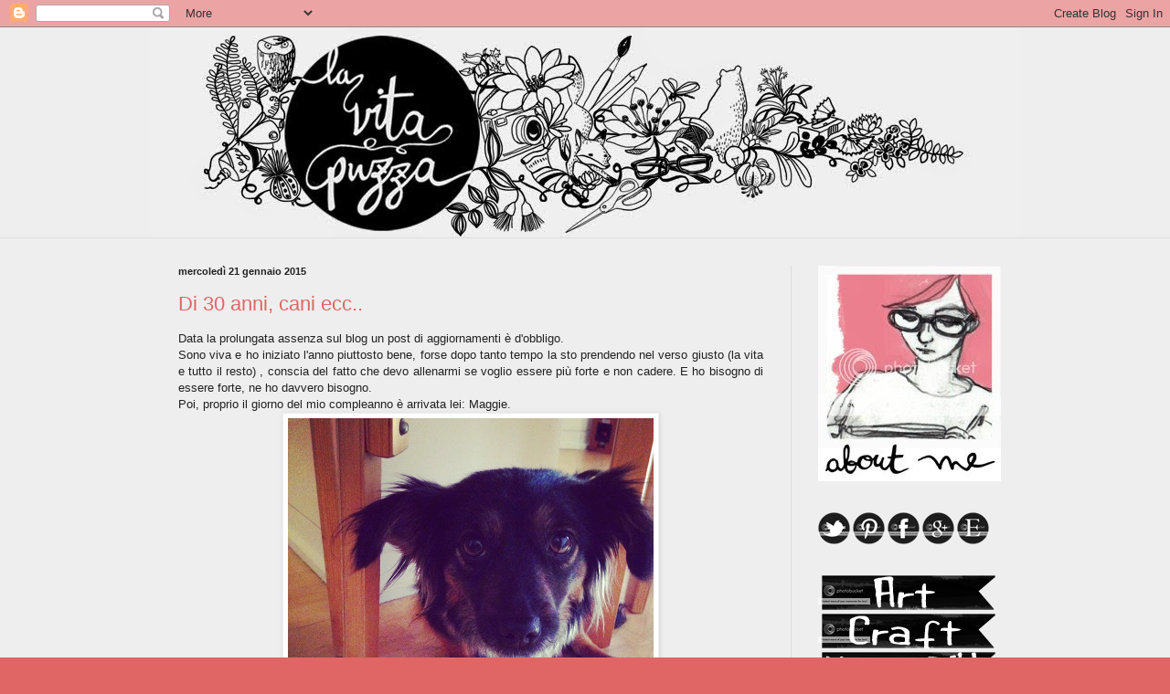

--- FILE ---
content_type: text/html; charset=UTF-8
request_url: https://clyoparecchini.blogspot.com/2015/01/di-30-anni-cani-ecc.html
body_size: 34191
content:
<!DOCTYPE html>
<html class='v2' dir='ltr' xmlns='http://www.w3.org/1999/xhtml' xmlns:b='http://www.google.com/2005/gml/b' xmlns:data='http://www.google.com/2005/gml/data' xmlns:expr='http://www.google.com/2005/gml/expr'>
<head>
<link href='https://www.blogger.com/static/v1/widgets/335934321-css_bundle_v2.css' rel='stylesheet' type='text/css'/>
<meta content='width=1100' name='viewport'/>
<meta content='text/html; charset=UTF-8' http-equiv='Content-Type'/>
<meta content='blogger' name='generator'/>
<link href='https://clyoparecchini.blogspot.com/favicon.ico' rel='icon' type='image/x-icon'/>
<link href='http://clyoparecchini.blogspot.com/2015/01/di-30-anni-cani-ecc.html' rel='canonical'/>
<link rel="alternate" type="application/atom+xml" title="la vita puzza - Atom" href="https://clyoparecchini.blogspot.com/feeds/posts/default" />
<link rel="alternate" type="application/rss+xml" title="la vita puzza - RSS" href="https://clyoparecchini.blogspot.com/feeds/posts/default?alt=rss" />
<link rel="service.post" type="application/atom+xml" title="la vita puzza - Atom" href="https://www.blogger.com/feeds/5025407051392131568/posts/default" />

<link rel="alternate" type="application/atom+xml" title="la vita puzza - Atom" href="https://clyoparecchini.blogspot.com/feeds/1690509739813847884/comments/default" />
<!--Can't find substitution for tag [blog.ieCssRetrofitLinks]-->
<link href='https://blogger.googleusercontent.com/img/b/R29vZ2xl/AVvXsEhUmvLnP9MZ6SX9P-PtY8peb5w0TUly77ImiWZHfbS_f8q03kTSTQ3YVIT4hrtFA4CJcecY5C5O-cUBhr9cDxCJ-iLTpj2rdLCGNwRk0oOyxM7LSCtUMIaWm8uHmOQmoNg4-Aebn-7YftKx/s1600/Maggie_01.jpg' rel='image_src'/>
<meta content='http://clyoparecchini.blogspot.com/2015/01/di-30-anni-cani-ecc.html' property='og:url'/>
<meta content='Di 30 anni, cani ecc..' property='og:title'/>
<meta content='Blog su hand made, design, illustrazione, home DIY' property='og:description'/>
<meta content='https://blogger.googleusercontent.com/img/b/R29vZ2xl/AVvXsEhUmvLnP9MZ6SX9P-PtY8peb5w0TUly77ImiWZHfbS_f8q03kTSTQ3YVIT4hrtFA4CJcecY5C5O-cUBhr9cDxCJ-iLTpj2rdLCGNwRk0oOyxM7LSCtUMIaWm8uHmOQmoNg4-Aebn-7YftKx/w1200-h630-p-k-no-nu/Maggie_01.jpg' property='og:image'/>
<title>la vita puzza: Di 30 anni, cani ecc..</title>
<style id='page-skin-1' type='text/css'><!--
/*
-----------------------------------------------
Blogger Template Style
Name:     Simple
Designer: Blogger
URL:      www.blogger.com
----------------------------------------------- */
/* Content
----------------------------------------------- */
body {
font: normal normal 12px Arial, Tahoma, Helvetica, FreeSans, sans-serif;
color: #222222;
background: #e06666 none no-repeat scroll center center;
padding: 0 0 0 0;
background-attachment: scroll;
}
html body .content-outer {
min-width: 0;
max-width: 100%;
width: 100%;
}
h2 {
font-size: 22px;
}
a:link {
text-decoration:none;
color: #e06666;
}
a:visited {
text-decoration:none;
color: #e06666;
}
a:hover {
text-decoration:underline;
color: #f08a8a;
}
.body-fauxcolumn-outer .fauxcolumn-inner {
background: transparent none repeat scroll top left;
_background-image: none;
}
.body-fauxcolumn-outer .cap-top {
position: absolute;
z-index: 1;
height: 400px;
width: 100%;
}
.body-fauxcolumn-outer .cap-top .cap-left {
width: 100%;
background: transparent none repeat-x scroll top left;
_background-image: none;
}
.content-outer {
-moz-box-shadow: 0 0 0 rgba(0, 0, 0, .15);
-webkit-box-shadow: 0 0 0 rgba(0, 0, 0, .15);
-goog-ms-box-shadow: 0 0 0 #333333;
box-shadow: 0 0 0 rgba(0, 0, 0, .15);
margin-bottom: 1px;
}
.content-inner {
padding: 0 0;
}
.main-outer, .footer-outer {
background-color: #eeeeee;
}
/* Header
----------------------------------------------- */
.header-outer {
background: #eeeeee none repeat-x scroll 0 -400px;
_background-image: none;
}
.Header h1 {
font: normal normal 70px Arial, Tahoma, Helvetica, FreeSans, sans-serif;
color: #eeeeee;
text-shadow: 0 0 0 rgba(0, 0, 0, .2);
}
.Header h1 a {
color: #eeeeee;
}
.Header .description {
font-size: 200%;
color: #444444;
}
.header-inner .Header .titlewrapper {
padding: 22px 30px;
}
.header-inner .Header .descriptionwrapper {
padding: 0 30px;
}
/* Tabs
----------------------------------------------- */
.tabs-inner .section:first-child {
border-top: 0 solid #dddddd;
}
.tabs-inner .section:first-child ul {
margin-top: -0;
border-top: 0 solid #dddddd;
border-left: 0 solid #dddddd;
border-right: 0 solid #dddddd;
}
.tabs-inner .widget ul {
background: #f08a8a none repeat-x scroll 0 -800px;
_background-image: none;
border-bottom: 0 solid #dddddd;
margin-top: 0;
margin-left: -0;
margin-right: -0;
}
.tabs-inner .widget li a {
display: inline-block;
padding: .6em 1em;
font: normal normal 14px Arial, Tahoma, Helvetica, FreeSans, sans-serif;
color: #f08a8a;
border-left: 0 solid #eeeeee;
border-right: 0 solid #dddddd;
}
.tabs-inner .widget li:first-child a {
border-left: none;
}
.tabs-inner .widget li.selected a, .tabs-inner .widget li a:hover {
color: #e06666;
background-color: #f08a8a;
text-decoration: none;
}
/* Columns
----------------------------------------------- */
.main-outer {
border-top: 1px solid #dddddd;
}
.fauxcolumn-left-outer .fauxcolumn-inner {
border-right: 1px solid #dddddd;
}
.fauxcolumn-right-outer .fauxcolumn-inner {
border-left: 1px solid #dddddd;
}
/* Headings
----------------------------------------------- */
div.widget > h2,
div.widget h2.title {
margin: 0 0 1em 0;
font: normal bold 11px Arial, Tahoma, Helvetica, FreeSans, sans-serif;
color: #000000;
}
/* Widgets
----------------------------------------------- */
.widget .zippy {
color: #999999;
text-shadow: 2px 2px 1px rgba(0, 0, 0, .1);
}
.widget .popular-posts ul {
list-style: none;
}
/* Posts
----------------------------------------------- */
h2.date-header {
font: normal bold 11px Arial, Tahoma, Helvetica, FreeSans, sans-serif;
}
.date-header span {
background-color: transparent;
color: #222222;
padding: inherit;
letter-spacing: inherit;
margin: inherit;
}
.main-inner {
padding-top: 30px;
padding-bottom: 30px;
}
.main-inner .column-center-inner {
padding: 0 15px;
}
.main-inner .column-center-inner .section {
margin: 0 15px;
}
.post {
margin: 0 0 25px 0;
}
h3.post-title, .comments h4 {
font: normal normal 22px Verdana, Geneva, sans-serif;
margin: .75em 0 0;
}
.post-body {
font-size: 110%;
line-height: 1.4;
position: relative;
}
.post-body img, .post-body .tr-caption-container, .Profile img, .Image img,
.BlogList .item-thumbnail img {
padding: 2px;
background: #ffffff;
border: 1px solid #eeeeee;
-moz-box-shadow: 1px 1px 5px rgba(0, 0, 0, .1);
-webkit-box-shadow: 1px 1px 5px rgba(0, 0, 0, .1);
box-shadow: 1px 1px 5px rgba(0, 0, 0, .1);
}
.post-body img, .post-body .tr-caption-container {
padding: 5px;
}
.post-body .tr-caption-container {
color: #e06666;
}
.post-body .tr-caption-container img {
padding: 0;
background: transparent;
border: none;
-moz-box-shadow: 0 0 0 rgba(0, 0, 0, .1);
-webkit-box-shadow: 0 0 0 rgba(0, 0, 0, .1);
box-shadow: 0 0 0 rgba(0, 0, 0, .1);
}
.post-header {
margin: 0 0 1.5em;
line-height: 1.6;
font-size: 90%;
}
.post-footer {
margin: 20px -2px 0;
padding: 5px 10px;
color: #666666;
background-color: #cecccc;
border-bottom: 1px solid #eeeeee;
line-height: 1.6;
font-size: 90%;
}
#comments .comment-author {
padding-top: 1.5em;
border-top: 1px solid #dddddd;
background-position: 0 1.5em;
}
#comments .comment-author:first-child {
padding-top: 0;
border-top: none;
}
.avatar-image-container {
margin: .2em 0 0;
}
#comments .avatar-image-container img {
border: 1px solid #eeeeee;
}
/* Comments
----------------------------------------------- */
.comments .comments-content .icon.blog-author {
background-repeat: no-repeat;
background-image: url([data-uri]);
}
.comments .comments-content .loadmore a {
border-top: 1px solid #999999;
border-bottom: 1px solid #999999;
}
.comments .comment-thread.inline-thread {
background-color: #cecccc;
}
.comments .continue {
border-top: 2px solid #999999;
}
/* Accents
---------------------------------------------- */
.section-columns td.columns-cell {
border-left: 1px solid #dddddd;
}
.blog-pager {
background: transparent none no-repeat scroll top center;
}
.blog-pager-older-link, .home-link,
.blog-pager-newer-link {
background-color: #eeeeee;
padding: 5px;
}
.footer-outer {
border-top: 0 dashed #bbbbbb;
}
/* Mobile
----------------------------------------------- */
body.mobile  {
background-size: auto;
}
.mobile .body-fauxcolumn-outer {
background: transparent none repeat scroll top left;
}
.mobile .body-fauxcolumn-outer .cap-top {
background-size: 100% auto;
}
.mobile .content-outer {
-webkit-box-shadow: 0 0 3px rgba(0, 0, 0, .15);
box-shadow: 0 0 3px rgba(0, 0, 0, .15);
}
.mobile .tabs-inner .widget ul {
margin-left: 0;
margin-right: 0;
}
.mobile .post {
margin: 0;
}
.mobile .main-inner .column-center-inner .section {
margin: 0;
}
.mobile .date-header span {
padding: 0.1em 10px;
margin: 0 -10px;
}
.mobile h3.post-title {
margin: 0;
}
.mobile .blog-pager {
background: transparent none no-repeat scroll top center;
}
.mobile .footer-outer {
border-top: none;
}
.mobile .main-inner, .mobile .footer-inner {
background-color: #eeeeee;
}
.mobile-index-contents {
color: #222222;
}
.mobile-link-button {
background-color: #e06666;
}
.mobile-link-button a:link, .mobile-link-button a:visited {
color: #f08a8a;
}
.mobile .tabs-inner .section:first-child {
border-top: none;
}
.mobile .tabs-inner .PageList .widget-content {
background-color: #f08a8a;
color: #e06666;
border-top: 0 solid #dddddd;
border-bottom: 0 solid #dddddd;
}
.mobile .tabs-inner .PageList .widget-content .pagelist-arrow {
border-left: 1px solid #dddddd;
}
#noframe{
border: 0px;
padding: 0px
}
a, a:visited {
color: #e06666 !important;
}
a:hover {
color: #f08a8a !important;
}
h3.post-title.entry-title {
color: #e06666 !important;
}
--></style>
<style id='template-skin-1' type='text/css'><!--
body {
min-width: 950px;
}
.content-outer, .content-fauxcolumn-outer, .region-inner {
min-width: 950px;
max-width: 950px;
_width: 950px;
}
.main-inner .columns {
padding-left: 0px;
padding-right: 250px;
}
.main-inner .fauxcolumn-center-outer {
left: 0px;
right: 250px;
/* IE6 does not respect left and right together */
_width: expression(this.parentNode.offsetWidth -
parseInt("0px") -
parseInt("250px") + 'px');
}
.main-inner .fauxcolumn-left-outer {
width: 0px;
}
.main-inner .fauxcolumn-right-outer {
width: 250px;
}
.main-inner .column-left-outer {
width: 0px;
right: 100%;
margin-left: -0px;
}
.main-inner .column-right-outer {
width: 250px;
margin-right: -250px;
}
#layout {
min-width: 0;
}
#layout .content-outer {
min-width: 0;
width: 800px;
}
#layout .region-inner {
min-width: 0;
width: auto;
}
--></style>
<script type='text/javascript'>
        (function(i,s,o,g,r,a,m){i['GoogleAnalyticsObject']=r;i[r]=i[r]||function(){
        (i[r].q=i[r].q||[]).push(arguments)},i[r].l=1*new Date();a=s.createElement(o),
        m=s.getElementsByTagName(o)[0];a.async=1;a.src=g;m.parentNode.insertBefore(a,m)
        })(window,document,'script','https://www.google-analytics.com/analytics.js','ga');
        ga('create', 'UA-50985570-1', 'auto', 'blogger');
        ga('blogger.send', 'pageview');
      </script>
<meta content='3393813b0b522e337f2ba9cf9d8fe743' name='p:domain_verify'/>
<link href='https://www.blogger.com/dyn-css/authorization.css?targetBlogID=5025407051392131568&amp;zx=0b139bbc-aecc-4192-b011-273c1dc23370' media='none' onload='if(media!=&#39;all&#39;)media=&#39;all&#39;' rel='stylesheet'/><noscript><link href='https://www.blogger.com/dyn-css/authorization.css?targetBlogID=5025407051392131568&amp;zx=0b139bbc-aecc-4192-b011-273c1dc23370' rel='stylesheet'/></noscript>
<meta name='google-adsense-platform-account' content='ca-host-pub-1556223355139109'/>
<meta name='google-adsense-platform-domain' content='blogspot.com'/>

</head>
<body class='loading variant-dark'>
<div class='navbar section' id='navbar'><div class='widget Navbar' data-version='1' id='Navbar1'><script type="text/javascript">
    function setAttributeOnload(object, attribute, val) {
      if(window.addEventListener) {
        window.addEventListener('load',
          function(){ object[attribute] = val; }, false);
      } else {
        window.attachEvent('onload', function(){ object[attribute] = val; });
      }
    }
  </script>
<div id="navbar-iframe-container"></div>
<script type="text/javascript" src="https://apis.google.com/js/platform.js"></script>
<script type="text/javascript">
      gapi.load("gapi.iframes:gapi.iframes.style.bubble", function() {
        if (gapi.iframes && gapi.iframes.getContext) {
          gapi.iframes.getContext().openChild({
              url: 'https://www.blogger.com/navbar/5025407051392131568?po\x3d1690509739813847884\x26origin\x3dhttps://clyoparecchini.blogspot.com',
              where: document.getElementById("navbar-iframe-container"),
              id: "navbar-iframe"
          });
        }
      });
    </script><script type="text/javascript">
(function() {
var script = document.createElement('script');
script.type = 'text/javascript';
script.src = '//pagead2.googlesyndication.com/pagead/js/google_top_exp.js';
var head = document.getElementsByTagName('head')[0];
if (head) {
head.appendChild(script);
}})();
</script>
</div></div>
<div class='body-fauxcolumns'>
<div class='fauxcolumn-outer body-fauxcolumn-outer'>
<div class='cap-top'>
<div class='cap-left'></div>
<div class='cap-right'></div>
</div>
<div class='fauxborder-left'>
<div class='fauxborder-right'></div>
<div class='fauxcolumn-inner'>
</div>
</div>
<div class='cap-bottom'>
<div class='cap-left'></div>
<div class='cap-right'></div>
</div>
</div>
</div>
<div class='content'>
<div class='content-fauxcolumns'>
<div class='fauxcolumn-outer content-fauxcolumn-outer'>
<div class='cap-top'>
<div class='cap-left'></div>
<div class='cap-right'></div>
</div>
<div class='fauxborder-left'>
<div class='fauxborder-right'></div>
<div class='fauxcolumn-inner'>
</div>
</div>
<div class='cap-bottom'>
<div class='cap-left'></div>
<div class='cap-right'></div>
</div>
</div>
</div>
<div class='content-outer'>
<div class='content-cap-top cap-top'>
<div class='cap-left'></div>
<div class='cap-right'></div>
</div>
<div class='fauxborder-left content-fauxborder-left'>
<div class='fauxborder-right content-fauxborder-right'></div>
<div class='content-inner'>
<header>
<div class='header-outer'>
<div class='header-cap-top cap-top'>
<div class='cap-left'></div>
<div class='cap-right'></div>
</div>
<div class='fauxborder-left header-fauxborder-left'>
<div class='fauxborder-right header-fauxborder-right'></div>
<div class='region-inner header-inner'>
<div class='header section' id='header'><div class='widget Header' data-version='1' id='Header1'>
<div id='header-inner'>
<a href='https://clyoparecchini.blogspot.com/' style='display: block'>
<img alt='la vita puzza' height='230px; ' id='Header1_headerimg' src='https://blogger.googleusercontent.com/img/b/R29vZ2xl/AVvXsEh7iuXxldUgE0ZIsNaYZV5aqqa4QMQOd2cpfxJjTGA1IvfUmVfznbo_hFLSe7I7syMIQT2rsGlFmdOCZFG68yF7y25NBt_JfLyXH-z5lBCqhSCoJv49Ldu6pIctD2Tpsk-6atl_9QwGL7uu/s1600/HeaderBlog_Maggio14.jpg' style='display: block' width='950px; '/>
</a>
</div>
</div></div>
</div>
</div>
<div class='header-cap-bottom cap-bottom'>
<div class='cap-left'></div>
<div class='cap-right'></div>
</div>
</div>
</header>
<div class='tabs-outer'>
<div class='tabs-cap-top cap-top'>
<div class='cap-left'></div>
<div class='cap-right'></div>
</div>
<div class='fauxborder-left tabs-fauxborder-left'>
<div class='fauxborder-right tabs-fauxborder-right'></div>
<div class='region-inner tabs-inner'>
<div class='tabs no-items section' id='crosscol'></div>
<div class='tabs no-items section' id='crosscol-overflow'></div>
</div>
</div>
<div class='tabs-cap-bottom cap-bottom'>
<div class='cap-left'></div>
<div class='cap-right'></div>
</div>
</div>
<div class='main-outer'>
<div class='main-cap-top cap-top'>
<div class='cap-left'></div>
<div class='cap-right'></div>
</div>
<div class='fauxborder-left main-fauxborder-left'>
<div class='fauxborder-right main-fauxborder-right'></div>
<div class='region-inner main-inner'>
<div class='columns fauxcolumns'>
<div class='fauxcolumn-outer fauxcolumn-center-outer'>
<div class='cap-top'>
<div class='cap-left'></div>
<div class='cap-right'></div>
</div>
<div class='fauxborder-left'>
<div class='fauxborder-right'></div>
<div class='fauxcolumn-inner'>
</div>
</div>
<div class='cap-bottom'>
<div class='cap-left'></div>
<div class='cap-right'></div>
</div>
</div>
<div class='fauxcolumn-outer fauxcolumn-left-outer'>
<div class='cap-top'>
<div class='cap-left'></div>
<div class='cap-right'></div>
</div>
<div class='fauxborder-left'>
<div class='fauxborder-right'></div>
<div class='fauxcolumn-inner'>
</div>
</div>
<div class='cap-bottom'>
<div class='cap-left'></div>
<div class='cap-right'></div>
</div>
</div>
<div class='fauxcolumn-outer fauxcolumn-right-outer'>
<div class='cap-top'>
<div class='cap-left'></div>
<div class='cap-right'></div>
</div>
<div class='fauxborder-left'>
<div class='fauxborder-right'></div>
<div class='fauxcolumn-inner'>
</div>
</div>
<div class='cap-bottom'>
<div class='cap-left'></div>
<div class='cap-right'></div>
</div>
</div>
<!-- corrects IE6 width calculation -->
<div class='columns-inner'>
<div class='column-center-outer'>
<div class='column-center-inner'>
<div class='main section' id='main'><div class='widget Blog' data-version='1' id='Blog1'>
<div class='blog-posts hfeed'>

          <div class="date-outer">
        
<h2 class='date-header'><span>mercoledì 21 gennaio 2015</span></h2>

          <div class="date-posts">
        
<div class='post-outer'>
<div class='post hentry' itemprop='blogPost' itemscope='itemscope' itemtype='http://schema.org/BlogPosting'>
<meta content='https://blogger.googleusercontent.com/img/b/R29vZ2xl/AVvXsEhUmvLnP9MZ6SX9P-PtY8peb5w0TUly77ImiWZHfbS_f8q03kTSTQ3YVIT4hrtFA4CJcecY5C5O-cUBhr9cDxCJ-iLTpj2rdLCGNwRk0oOyxM7LSCtUMIaWm8uHmOQmoNg4-Aebn-7YftKx/s1600/Maggie_01.jpg' itemprop='image_url'/>
<meta content='5025407051392131568' itemprop='blogId'/>
<meta content='1690509739813847884' itemprop='postId'/>
<a name='1690509739813847884'></a>
<h3 class='post-title entry-title' itemprop='name'>
Di 30 anni, cani ecc..
</h3>
<div class='post-header'>
<div class='post-header-line-1'></div>
</div>
<div class='post-body entry-content' id='post-body-1690509739813847884' itemprop='description articleBody'>
<div style="text-align: justify;">
Data la prolungata assenza sul blog un post di aggiornamenti è d'obbligo.</div>
<div style="text-align: justify;">
Sono viva e ho iniziato l'anno piuttosto bene, forse dopo tanto tempo la sto prendendo nel verso giusto (la vita e tutto il resto) , conscia del fatto che devo allenarmi se voglio essere più forte e non cadere. E ho bisogno di essere forte, ne ho davvero bisogno.</div>
<div style="text-align: justify;">
Poi, proprio il giorno del mio compleanno è arrivata lei: Maggie.</div>
<div class="separator" style="clear: both; text-align: center;">
<a href="https://blogger.googleusercontent.com/img/b/R29vZ2xl/AVvXsEhUmvLnP9MZ6SX9P-PtY8peb5w0TUly77ImiWZHfbS_f8q03kTSTQ3YVIT4hrtFA4CJcecY5C5O-cUBhr9cDxCJ-iLTpj2rdLCGNwRk0oOyxM7LSCtUMIaWm8uHmOQmoNg4-Aebn-7YftKx/s1600/Maggie_01.jpg" imageanchor="1" style="margin-left: 1em; margin-right: 1em;"><img border="0" height="400" src="https://blogger.googleusercontent.com/img/b/R29vZ2xl/AVvXsEhUmvLnP9MZ6SX9P-PtY8peb5w0TUly77ImiWZHfbS_f8q03kTSTQ3YVIT4hrtFA4CJcecY5C5O-cUBhr9cDxCJ-iLTpj2rdLCGNwRk0oOyxM7LSCtUMIaWm8uHmOQmoNg4-Aebn-7YftKx/s1600/Maggie_01.jpg" width="400" /></a></div>
<div style="text-align: justify;">
Non la considero un regalo di compleanno, l'abbiamo cercata per mesi, ma mi va di pensare che il destino me l'abbia fatta arrivare proprio nel giorno in cui ho compiuto 30 anni.</div>
<div style="text-align: justify;">
Maggie viene da un canile in Romania, ha vissuto i primi anni della sua vita (circa due) in strada e, a causa di un incidente, ha una zampetta storta. Nonostante questo è un cane attivo come chiunque altro: salta, corre e non si lascia intimidire dalla sua stazza "nana" per arrivare dove vuole.</div>
<div style="text-align: justify;">
<br /></div>
<div class="separator" style="clear: both; text-align: center;">
</div>
<div style="text-align: justify;">
Sì, va beh... ma perché un cane dalla Romania? Non ce ne sono in Inghilterra?</div>
<div style="text-align: justify;">
Come ho detto, l'abbiamo cercata tanto: la mia precedente cagnetta se n'è andata alla veneranda età di 16 anni quasi un anno fa. A settembre abbiamo deciso, non senza averci pensato profondamente, di riprendere un altro cane, perché proprio non possiamo stare senza.&nbsp;</div>
<div style="text-align: justify;">
Ma qui in Inghilterra, o meglio a Londra, non è così facile avere un cane (nonostante se ne vedano tantissimi in giro). Oltre al permesso della padrona di casa di tenere un cane, che per fortuna già avevamo, avendo anche pagato una cauzione in più sull'affitto, molti canili esigono che il richiedente abbia un giardino e molta, molta, molta esperienza con i cani (che tipo i miei 2 cani precedenti e i 4 di mr. Fedo non erano sufficienti). </div>
<div style="text-align: justify;">
Per farla breve, dopo varie visite al canile in cui la nostra proposta di adozione veniva respinta, abbiamo trovato un'associazione con sede in Inghilterra, che salva i cani dai canili lager in Romania e li fa arrivare qui (o in Germania) con passaporto, vaccinazioni ecc.. Questa associazione ha accolto la nostra richiesta e ci ha considerati idonei all'adozione dopo un colloquio e visita a casa.</div>
<div style="text-align: justify;">
Ovviamente prima ci siamo anche informati a fondo sul tipo di associazione: ci sono delle vere e proprie tratte illegali di cani e cuccioli di razza dai paesi dell'Est e bisogna stare all'occhio per non agevolare in alcun modo queste cose.</div>
<div style="text-align: justify;">
<br /></div>
<div style="text-align: justify;">
Detto ciò, Meggie è il cane che abbiamo&nbsp; fortemente voluto e di cui avevamo bisogno nella nostra vita.</div>
<div style="text-align: justify;">
In casa con noi è un cane dolcissimo, non abbaia, gioca, ma con 
delicatezza, non morde, ama le coccole e anche i lunghi sonnellini.</div>
<div style="text-align: justify;">
Ha ancora qualche timore verso il mondo esterno, non sappiamo cosa abbia passato nella sua precedente vita, ma ha paura degli uomini (maschi), delle auto e anche degli altri cani, per cui la stiamo abituando gradualmente ad uscire e ad avere un po' più di fiducia in sé stessa e nel resto del mondo.</div>
<div class="separator" style="clear: both; text-align: center;">
<a href="https://blogger.googleusercontent.com/img/b/R29vZ2xl/AVvXsEjxzPBtezGG6cVsWef_1DWtuhl_Ve9u4HDHElc5mceS_rW9bwChzdrTgXYLoJmU0KOK9X-2uvuRp1TkxivHfXrZFyAZLUruRMpVX64ug52OvSiutyBPQtsywDGUJ3gomfnd47Bv0HkllCHs/s1600/Maggie_03.jpg" imageanchor="1" style="margin-left: 1em; margin-right: 1em;"><img border="0" height="400" src="https://blogger.googleusercontent.com/img/b/R29vZ2xl/AVvXsEjxzPBtezGG6cVsWef_1DWtuhl_Ve9u4HDHElc5mceS_rW9bwChzdrTgXYLoJmU0KOK9X-2uvuRp1TkxivHfXrZFyAZLUruRMpVX64ug52OvSiutyBPQtsywDGUJ3gomfnd47Bv0HkllCHs/s1600/Maggie_03.jpg" width="400" /></a></div>
<div style="text-align: justify;">
Dovremo lavorarci su, ma essendo molto calma sembra anche piuttosto riflessiva e intelligente.</div>
<div style="text-align: justify;">
Tutto questo per dire "Adottate un cane anche voi, è un'esperienza stupenda!"?... ehm... No.</div>
<div style="text-align: justify;">
Non mi sentirete mai consigliare una cosa del genere: non è una cosa che deve essere suggerita da qualcun altro, è una scelta che deve essere fatta consapevolmente e di propria volontà e responsabilità. In questi mesi di ricerca ho letto troppi annunci di cani dati via da chi dopo pochi mesi ci rinuncia, cambia idea o si rende conto che avere un cane non è tutto rose e fiori come sembra.&nbsp;</div>
<div style="text-align: justify;">
In particolare qui i canili sono pieni di cani abbandonati causa "trasloco - il nuovo padrone di casa non accetta animali", e questa cosa mi spezza il cuore perché significa che il cane viene davvero visto come un bene materiale da acquistare o rivendere a piacimento.&nbsp;</div>
<div style="text-align: justify;">
Noi abbiamo passato diversi mesi in una bettola prima di poter cambiare casa e avere un contratto che accettasse cani, per cui è questione di priorità: se per voi è più importante un alloggio a Londra piuttosto che il vostro animale: NON prendete un cane (o un gatto).</div>
<div style="text-align: justify;">
E' un'esperienza stupenda, ma cambia anche radicalmente la vita.</div>
<div style="text-align: justify;">
Detto ciò, io sono contenta di svegliarmi ogni mattina e passare magari delle mezz'ore al parchetto con -1&#176;C solo per lei. Lo sono davvero.</div>
<div class="separator" style="clear: both; text-align: center;">
<a href="https://blogger.googleusercontent.com/img/b/R29vZ2xl/AVvXsEh_HkoK4LqDK1KleLJQz-MhROyWxukkz1TKP-Dxp3PIEUjWCznP1r3kj91b9ZXAZfsfywRC9dbDbK4B5hz3okjv8NpGCFomO0nGNT5iErxS2tRgxjr7dfFpJE-qxd98KEoa3lGecmJ0SrYd/s1600/Maggie_02.jpg" imageanchor="1" style="margin-left: 1em; margin-right: 1em;"><img border="0" height="400" src="https://blogger.googleusercontent.com/img/b/R29vZ2xl/AVvXsEh_HkoK4LqDK1KleLJQz-MhROyWxukkz1TKP-Dxp3PIEUjWCznP1r3kj91b9ZXAZfsfywRC9dbDbK4B5hz3okjv8NpGCFomO0nGNT5iErxS2tRgxjr7dfFpJE-qxd98KEoa3lGecmJ0SrYd/s1600/Maggie_02.jpg" width="400" /></a></div>
<div style="text-align: justify;">
Lei è una delle ragioni per cui mi devo impegnare al meglio quest'anno (e tutti gli anni a venire).</div>
<div style="text-align: justify;">
<br /></div>
<div style="text-align: justify;">
A proposito di impegni: sto riflettendo molto sul blog e sul suo futuro. E' qualcosa che porto avanti da anni, ma ultimamente mi chiedo se sia davvero utile, per me e per chi legge.</div>
<div style="text-align: justify;">
Vorrei davvero condividere qualcosa con chi passa di qua, ma mi rendo conto che ci vuole un grosso impiego di tempo e di idee per scrivere contenuti di qualità, utili o anche solo interessanti. E che non voglio (e non posso) condividere ogni cosa personale su una piattaforma digitale.&nbsp;</div>
<div style="text-align: justify;">
Mi rendo anche conto che se occupo tutte le mie energie sui progetti per il blog, ho meno tempo per sperimentare cose personali e mi blocco in un circolo vizioso.</div>
<div style="text-align: justify;">
E' questione di organizzazione. Non qualcosa di impossibile, ma sto ancora cercando un equilibrio per me stessa, e a volte non è facile.</div>
<div style="text-align: justify;">
Ora sto prendendo le cose con calma, mi sto focalizzando su piccoli obiettivi a breve termine e cerco di portarli avanti con ordine, un passo dopo l'altro, continuando a muovermi senza infossarmi in strade senza via d'uscita.&nbsp;</div>
<div style="text-align: justify;">
Se continuerò il blog spero prenda una forma diversa, non so ancora se più concreta e presente o del tutto incoerente con quello che ho scritto finora (tipo un flusso di coscienza ermetico e incomprensibile ai più), o se deciderò di concentrarmi su altre cose e/o piattaforme e ripartire da capo.</div>
<div style="text-align: justify;">
Se vi va, e se siete riusciti a leggere fino a qui senza addormentarvi, scrivetemi nei commenti cosa potrebbe interessarvi o in che termini dovrei trasformare questo blog in modo utile.</div>
<div style="text-align: justify;">
Grazie!</div>
<div class="separator" style="clear: both; text-align: center;">
<a href="https://blogger.googleusercontent.com/img/b/R29vZ2xl/AVvXsEgZHx5-W0raIGXMCqwDC3mMTwSp3txa2Pm8Aub5OZnedLxqECJA4NdEQ5vcgbqsFdG1DhTb7daBXrVK9Fl6twqisDakP6iTx49G3CCKkXHCzLUKkrFTTodo581z1wGGjkY4Zt-_Ei2oZd7e/s1600/Maggie_05.jpg" imageanchor="1" style="margin-left: 1em; margin-right: 1em;"><img border="0" height="400" src="https://blogger.googleusercontent.com/img/b/R29vZ2xl/AVvXsEgZHx5-W0raIGXMCqwDC3mMTwSp3txa2Pm8Aub5OZnedLxqECJA4NdEQ5vcgbqsFdG1DhTb7daBXrVK9Fl6twqisDakP6iTx49G3CCKkXHCzLUKkrFTTodo581z1wGGjkY4Zt-_Ei2oZd7e/s1600/Maggie_05.jpg" width="400" /></a></div>
<div style='clear: both;'></div>
</div>
<div class='post-footer'>
<div class='post-footer-line post-footer-line-1'><span class='post-author vcard'>
Pubblicato da
<span class='fn' itemprop='author' itemscope='itemscope' itemtype='http://schema.org/Person'>
<meta content='https://www.blogger.com/profile/02871316750578291781' itemprop='url'/>
<a href='https://www.blogger.com/profile/02871316750578291781' rel='author' title='author profile'>
<span itemprop='name'>Unknown</span>
</a>
</span>
</span>
<span class='post-timestamp'>
alle
<meta content='http://clyoparecchini.blogspot.com/2015/01/di-30-anni-cani-ecc.html' itemprop='url'/>
<a class='timestamp-link' href='https://clyoparecchini.blogspot.com/2015/01/di-30-anni-cani-ecc.html' rel='bookmark' title='permanent link'><abbr class='published' itemprop='datePublished' title='2015-01-21T09:00:00+01:00'>09:00</abbr></a>
</span>
<span class='post-comment-link'>
</span>
<span class='post-icons'>
<span class='item-control blog-admin pid-1740150247'>
<a href='https://www.blogger.com/post-edit.g?blogID=5025407051392131568&postID=1690509739813847884&from=pencil' title='Modifica post'>
<img alt='' class='icon-action' height='18' src='https://resources.blogblog.com/img/icon18_edit_allbkg.gif' width='18'/>
</a>
</span>
</span>
<div class='post-share-buttons goog-inline-block'>
<a class='goog-inline-block share-button sb-email' href='https://www.blogger.com/share-post.g?blogID=5025407051392131568&postID=1690509739813847884&target=email' target='_blank' title='Invia tramite email'><span class='share-button-link-text'>Invia tramite email</span></a><a class='goog-inline-block share-button sb-blog' href='https://www.blogger.com/share-post.g?blogID=5025407051392131568&postID=1690509739813847884&target=blog' onclick='window.open(this.href, "_blank", "height=270,width=475"); return false;' target='_blank' title='Postalo sul blog'><span class='share-button-link-text'>Postalo sul blog</span></a><a class='goog-inline-block share-button sb-twitter' href='https://www.blogger.com/share-post.g?blogID=5025407051392131568&postID=1690509739813847884&target=twitter' target='_blank' title='Condividi su X'><span class='share-button-link-text'>Condividi su X</span></a><a class='goog-inline-block share-button sb-facebook' href='https://www.blogger.com/share-post.g?blogID=5025407051392131568&postID=1690509739813847884&target=facebook' onclick='window.open(this.href, "_blank", "height=430,width=640"); return false;' target='_blank' title='Condividi su Facebook'><span class='share-button-link-text'>Condividi su Facebook</span></a>
<br/>
<div class='sharebutton'><a href='javascript:void((function(){var%20e=document.createElement(&#39;script&#39;);e.setAttribute(&#39;type&#39;,&#39;text/javascript&#39;);e.setAttribute(&#39;charset&#39;,&#39;UTF-8&#39;);e.setAttribute(&#39;src&#39;,&#39;http://assets.pinterest.com/js/pinmarklet.js?r=&#39;+Math.random()*99999999);document.body.appendChild(e)})());'><img alt="Pin It!" height="21" src="https://lh3.googleusercontent.com/blogger_img_proxy/AEn0k_s83FRFYuOdHS3lW60Q5y1soYsWl8O9YDjacfA8llovYJ7FO-rYLchCnTTx0JpFG36SkNIkSsi6dobZ3bg5fbMX9ziPbxo3hW_IkfKYdYqA=s0-d" width="43">
</a>
</div>
</div>
</div>
<div class='post-footer-line post-footer-line-2'></div>
<div class='post-footer-line post-footer-line-3'><span class='post-location'>
</span>
</div>
</div>
</div>
<div class='comments' id='comments'>
<a name='comments'></a>
<h4>36 commenti:</h4>
<div class='comments-content'>
<script async='async' src='' type='text/javascript'></script>
<script type='text/javascript'>
    (function() {
      var items = null;
      var msgs = null;
      var config = {};

// <![CDATA[
      var cursor = null;
      if (items && items.length > 0) {
        cursor = parseInt(items[items.length - 1].timestamp) + 1;
      }

      var bodyFromEntry = function(entry) {
        var text = (entry &&
                    ((entry.content && entry.content.$t) ||
                     (entry.summary && entry.summary.$t))) ||
            '';
        if (entry && entry.gd$extendedProperty) {
          for (var k in entry.gd$extendedProperty) {
            if (entry.gd$extendedProperty[k].name == 'blogger.contentRemoved') {
              return '<span class="deleted-comment">' + text + '</span>';
            }
          }
        }
        return text;
      }

      var parse = function(data) {
        cursor = null;
        var comments = [];
        if (data && data.feed && data.feed.entry) {
          for (var i = 0, entry; entry = data.feed.entry[i]; i++) {
            var comment = {};
            // comment ID, parsed out of the original id format
            var id = /blog-(\d+).post-(\d+)/.exec(entry.id.$t);
            comment.id = id ? id[2] : null;
            comment.body = bodyFromEntry(entry);
            comment.timestamp = Date.parse(entry.published.$t) + '';
            if (entry.author && entry.author.constructor === Array) {
              var auth = entry.author[0];
              if (auth) {
                comment.author = {
                  name: (auth.name ? auth.name.$t : undefined),
                  profileUrl: (auth.uri ? auth.uri.$t : undefined),
                  avatarUrl: (auth.gd$image ? auth.gd$image.src : undefined)
                };
              }
            }
            if (entry.link) {
              if (entry.link[2]) {
                comment.link = comment.permalink = entry.link[2].href;
              }
              if (entry.link[3]) {
                var pid = /.*comments\/default\/(\d+)\?.*/.exec(entry.link[3].href);
                if (pid && pid[1]) {
                  comment.parentId = pid[1];
                }
              }
            }
            comment.deleteclass = 'item-control blog-admin';
            if (entry.gd$extendedProperty) {
              for (var k in entry.gd$extendedProperty) {
                if (entry.gd$extendedProperty[k].name == 'blogger.itemClass') {
                  comment.deleteclass += ' ' + entry.gd$extendedProperty[k].value;
                } else if (entry.gd$extendedProperty[k].name == 'blogger.displayTime') {
                  comment.displayTime = entry.gd$extendedProperty[k].value;
                }
              }
            }
            comments.push(comment);
          }
        }
        return comments;
      };

      var paginator = function(callback) {
        if (hasMore()) {
          var url = config.feed + '?alt=json&v=2&orderby=published&reverse=false&max-results=50';
          if (cursor) {
            url += '&published-min=' + new Date(cursor).toISOString();
          }
          window.bloggercomments = function(data) {
            var parsed = parse(data);
            cursor = parsed.length < 50 ? null
                : parseInt(parsed[parsed.length - 1].timestamp) + 1
            callback(parsed);
            window.bloggercomments = null;
          }
          url += '&callback=bloggercomments';
          var script = document.createElement('script');
          script.type = 'text/javascript';
          script.src = url;
          document.getElementsByTagName('head')[0].appendChild(script);
        }
      };
      var hasMore = function() {
        return !!cursor;
      };
      var getMeta = function(key, comment) {
        if ('iswriter' == key) {
          var matches = !!comment.author
              && comment.author.name == config.authorName
              && comment.author.profileUrl == config.authorUrl;
          return matches ? 'true' : '';
        } else if ('deletelink' == key) {
          return config.baseUri + '/comment/delete/'
               + config.blogId + '/' + comment.id;
        } else if ('deleteclass' == key) {
          return comment.deleteclass;
        }
        return '';
      };

      var replybox = null;
      var replyUrlParts = null;
      var replyParent = undefined;

      var onReply = function(commentId, domId) {
        if (replybox == null) {
          // lazily cache replybox, and adjust to suit this style:
          replybox = document.getElementById('comment-editor');
          if (replybox != null) {
            replybox.height = '250px';
            replybox.style.display = 'block';
            replyUrlParts = replybox.src.split('#');
          }
        }
        if (replybox && (commentId !== replyParent)) {
          replybox.src = '';
          document.getElementById(domId).insertBefore(replybox, null);
          replybox.src = replyUrlParts[0]
              + (commentId ? '&parentID=' + commentId : '')
              + '#' + replyUrlParts[1];
          replyParent = commentId;
        }
      };

      var hash = (window.location.hash || '#').substring(1);
      var startThread, targetComment;
      if (/^comment-form_/.test(hash)) {
        startThread = hash.substring('comment-form_'.length);
      } else if (/^c[0-9]+$/.test(hash)) {
        targetComment = hash.substring(1);
      }

      // Configure commenting API:
      var configJso = {
        'maxDepth': config.maxThreadDepth
      };
      var provider = {
        'id': config.postId,
        'data': items,
        'loadNext': paginator,
        'hasMore': hasMore,
        'getMeta': getMeta,
        'onReply': onReply,
        'rendered': true,
        'initComment': targetComment,
        'initReplyThread': startThread,
        'config': configJso,
        'messages': msgs
      };

      var render = function() {
        if (window.goog && window.goog.comments) {
          var holder = document.getElementById('comment-holder');
          window.goog.comments.render(holder, provider);
        }
      };

      // render now, or queue to render when library loads:
      if (window.goog && window.goog.comments) {
        render();
      } else {
        window.goog = window.goog || {};
        window.goog.comments = window.goog.comments || {};
        window.goog.comments.loadQueue = window.goog.comments.loadQueue || [];
        window.goog.comments.loadQueue.push(render);
      }
    })();
// ]]>
  </script>
<div id='comment-holder'>
<div class="comment-thread toplevel-thread"><ol id="top-ra"><li class="comment" id="c7307337437467733055"><div class="avatar-image-container"><img src="//blogger.googleusercontent.com/img/b/R29vZ2xl/AVvXsEioZyMT67vK2en8k3Zx6V_d30n68BzuuBLmUY29vMWoa0mXFDC_nqeNWA_X0a9Kuz8hNihulhYXxcG6_wThQS0sHUyjj9PMzRwXMZjDqqU5k54T-Vn28fVUOVe25Ry6POE/s45-c/eeeee.JPG" alt=""/></div><div class="comment-block"><div class="comment-header"><cite class="user"><a href="https://www.blogger.com/profile/13088081439408687809" rel="nofollow">Nyu Egawa</a></cite><span class="icon user "></span><span class="datetime secondary-text"><a rel="nofollow" href="https://clyoparecchini.blogspot.com/2015/01/di-30-anni-cani-ecc.html?showComment=1421831127482#c7307337437467733055">21 gennaio 2015 alle ore 10:05</a></span></div><p class="comment-content">Non credevo che l&#39;Inghilterra fosse così rigida sulla adozioni di cani.. ma è anche vero, come hai detto tu, che c&#39;è gente vergognosamente irresponsabile che non si rende conto che adottare un animaletto qualunque, anche un criceto, significa donargli (e ricevere) un pezzo di cuore e di vita. Bisogna essere davvero pronti e in grado di reggere a questo scambio altrimenti è meglio evitare.. <br><br>Per quanto riguarda il blog.. bè, come sai a me piace e lo leggo volentieri; di certo ho imparato tante cose nuove, sono rimasta incantata dalle tue opere e ho potuto un pochetto conoscerti e apprezzarti come persona.. qualunque decisione tu prenda spero che potremo ugualmente parlarci su quella trappola in bilico tra il bene e il male che è Facebook! xD</p><span class="comment-actions secondary-text"><a class="comment-reply" target="_self" data-comment-id="7307337437467733055">Rispondi</a><span class="item-control blog-admin blog-admin pid-1548269202"><a target="_self" href="https://www.blogger.com/comment/delete/5025407051392131568/7307337437467733055">Elimina</a></span></span></div><div class="comment-replies"><div id="c7307337437467733055-rt" class="comment-thread inline-thread hidden"><span class="thread-toggle thread-expanded"><span class="thread-arrow"></span><span class="thread-count"><a target="_self">Risposte</a></span></span><ol id="c7307337437467733055-ra" class="thread-chrome thread-expanded"><div></div><div id="c7307337437467733055-continue" class="continue"><a class="comment-reply" target="_self" data-comment-id="7307337437467733055">Rispondi</a></div></ol></div></div><div class="comment-replybox-single" id="c7307337437467733055-ce"></div></li><li class="comment" id="c2675997358089516101"><div class="avatar-image-container"><img src="//www.blogger.com/img/blogger_logo_round_35.png" alt=""/></div><div class="comment-block"><div class="comment-header"><cite class="user"><a href="https://www.blogger.com/profile/02871316750578291781" rel="nofollow">Unknown</a></cite><span class="icon user blog-author"></span><span class="datetime secondary-text"><a rel="nofollow" href="https://clyoparecchini.blogspot.com/2015/01/di-30-anni-cani-ecc.html?showComment=1421840815444#c2675997358089516101">21 gennaio 2015 alle ore 12:46</a></span></div><p class="comment-content">Anche in Italia mi hanno detto che si stanno irrigidendo. Purtroppo il problema degli abbandoni è ancora forte e vogliono essere strasicuri di non vedersi restituire un cane dopo pochi mesi. Però in questo modo incoraggiano la gente a rivolgersi a privati per comprare il cane, nulla di male in questo, ma così chi pensa al cane come ad un oggetto che può comprare e poi rivendere per capriccio non viene educata al rispetto per queste creature. Guarda, ormai potrei scrivere un trattato su come la penso riguardo queste cose, ma è inutile polemizzare con persone che la pensano esattamente come te e me.<br><br>Grazie Nyu! Io comunque continuo a seguire i blog degli altri e ci sono sempre anche su FB, magari commento con meno frequenza di prima ma leggo tutto ;-)</p><span class="comment-actions secondary-text"><a class="comment-reply" target="_self" data-comment-id="2675997358089516101">Rispondi</a><span class="item-control blog-admin blog-admin pid-1740150247"><a target="_self" href="https://www.blogger.com/comment/delete/5025407051392131568/2675997358089516101">Elimina</a></span></span></div><div class="comment-replies"><div id="c2675997358089516101-rt" class="comment-thread inline-thread hidden"><span class="thread-toggle thread-expanded"><span class="thread-arrow"></span><span class="thread-count"><a target="_self">Risposte</a></span></span><ol id="c2675997358089516101-ra" class="thread-chrome thread-expanded"><div></div><div id="c2675997358089516101-continue" class="continue"><a class="comment-reply" target="_self" data-comment-id="2675997358089516101">Rispondi</a></div></ol></div></div><div class="comment-replybox-single" id="c2675997358089516101-ce"></div></li><li class="comment" id="c1974676988521962004"><div class="avatar-image-container"><img src="//www.blogger.com/img/blogger_logo_round_35.png" alt=""/></div><div class="comment-block"><div class="comment-header"><cite class="user"><a href="https://www.blogger.com/profile/02349606376089614263" rel="nofollow">Unknown</a></cite><span class="icon user "></span><span class="datetime secondary-text"><a rel="nofollow" href="https://clyoparecchini.blogspot.com/2015/01/di-30-anni-cani-ecc.html?showComment=1421846710030#c1974676988521962004">21 gennaio 2015 alle ore 14:25</a></span></div><p class="comment-content">il cane è molto bello.<br>auguri.</p><span class="comment-actions secondary-text"><a class="comment-reply" target="_self" data-comment-id="1974676988521962004">Rispondi</a><span class="item-control blog-admin blog-admin pid-1866961328"><a target="_self" href="https://www.blogger.com/comment/delete/5025407051392131568/1974676988521962004">Elimina</a></span></span></div><div class="comment-replies"><div id="c1974676988521962004-rt" class="comment-thread inline-thread"><span class="thread-toggle thread-expanded"><span class="thread-arrow"></span><span class="thread-count"><a target="_self">Risposte</a></span></span><ol id="c1974676988521962004-ra" class="thread-chrome thread-expanded"><div><li class="comment" id="c3935559726216402926"><div class="avatar-image-container"><img src="//www.blogger.com/img/blogger_logo_round_35.png" alt=""/></div><div class="comment-block"><div class="comment-header"><cite class="user"><a href="https://www.blogger.com/profile/02871316750578291781" rel="nofollow">Unknown</a></cite><span class="icon user blog-author"></span><span class="datetime secondary-text"><a rel="nofollow" href="https://clyoparecchini.blogspot.com/2015/01/di-30-anni-cani-ecc.html?showComment=1421866873187#c3935559726216402926">21 gennaio 2015 alle ore 20:01</a></span></div><p class="comment-content">Grazie mille! Da parte mia e di Maggie!</p><span class="comment-actions secondary-text"><span class="item-control blog-admin blog-admin pid-1740150247"><a target="_self" href="https://www.blogger.com/comment/delete/5025407051392131568/3935559726216402926">Elimina</a></span></span></div><div class="comment-replies"><div id="c3935559726216402926-rt" class="comment-thread inline-thread hidden"><span class="thread-toggle thread-expanded"><span class="thread-arrow"></span><span class="thread-count"><a target="_self">Risposte</a></span></span><ol id="c3935559726216402926-ra" class="thread-chrome thread-expanded"><div></div><div id="c3935559726216402926-continue" class="continue"><a class="comment-reply" target="_self" data-comment-id="3935559726216402926">Rispondi</a></div></ol></div></div><div class="comment-replybox-single" id="c3935559726216402926-ce"></div></li></div><div id="c1974676988521962004-continue" class="continue"><a class="comment-reply" target="_self" data-comment-id="1974676988521962004">Rispondi</a></div></ol></div></div><div class="comment-replybox-single" id="c1974676988521962004-ce"></div></li><li class="comment" id="c1274692824475253574"><div class="avatar-image-container"><img src="//blogger.googleusercontent.com/img/b/R29vZ2xl/AVvXsEi_PEWeSIdCwKt_m63bYJmpqb10-ubW29hPxKLUSCS3DVY_qkDk2nkSjXjsg-6iaknFS4gDOfDCLAb5eVSjGkaYK9-ERl9G2RzJba67DctuDlENrIAXsHCLZoR-ieQtuVI/s45-c/50259635_378960776214952_8064204172330795008_n.jpg%3F_nc_ht%3Dscontent-mxp1-1.cdninstagram.com" alt=""/></div><div class="comment-block"><div class="comment-header"><cite class="user"><a href="https://www.blogger.com/profile/05341209853888747771" rel="nofollow">Marco Grande Arbitro</a></cite><span class="icon user "></span><span class="datetime secondary-text"><a rel="nofollow" href="https://clyoparecchini.blogspot.com/2015/01/di-30-anni-cani-ecc.html?showComment=1421858386043#c1274692824475253574">21 gennaio 2015 alle ore 17:39</a></span></div><p class="comment-content">Caspita mi sono iscritto al tuo blog proprio in questo giorno.<br>Non mi sento di dare consigli, ma spero che continuerai a scrivere... anche domani o tra mesi.<br>Quindi: buona fortuna per tutto :D</p><span class="comment-actions secondary-text"><a class="comment-reply" target="_self" data-comment-id="1274692824475253574">Rispondi</a><span class="item-control blog-admin blog-admin pid-6801511"><a target="_self" href="https://www.blogger.com/comment/delete/5025407051392131568/1274692824475253574">Elimina</a></span></span></div><div class="comment-replies"><div id="c1274692824475253574-rt" class="comment-thread inline-thread"><span class="thread-toggle thread-expanded"><span class="thread-arrow"></span><span class="thread-count"><a target="_self">Risposte</a></span></span><ol id="c1274692824475253574-ra" class="thread-chrome thread-expanded"><div><li class="comment" id="c4593688608368481007"><div class="avatar-image-container"><img src="//www.blogger.com/img/blogger_logo_round_35.png" alt=""/></div><div class="comment-block"><div class="comment-header"><cite class="user"><a href="https://www.blogger.com/profile/02871316750578291781" rel="nofollow">Unknown</a></cite><span class="icon user blog-author"></span><span class="datetime secondary-text"><a rel="nofollow" href="https://clyoparecchini.blogspot.com/2015/01/di-30-anni-cani-ecc.html?showComment=1421867425532#c4593688608368481007">21 gennaio 2015 alle ore 20:10</a></span></div><p class="comment-content">Ho visto, grazie per la fiducia! Intanto non disperare: puoi sempre leggere centinaia di vecchi post ;-)</p><span class="comment-actions secondary-text"><span class="item-control blog-admin blog-admin pid-1740150247"><a target="_self" href="https://www.blogger.com/comment/delete/5025407051392131568/4593688608368481007">Elimina</a></span></span></div><div class="comment-replies"><div id="c4593688608368481007-rt" class="comment-thread inline-thread hidden"><span class="thread-toggle thread-expanded"><span class="thread-arrow"></span><span class="thread-count"><a target="_self">Risposte</a></span></span><ol id="c4593688608368481007-ra" class="thread-chrome thread-expanded"><div></div><div id="c4593688608368481007-continue" class="continue"><a class="comment-reply" target="_self" data-comment-id="4593688608368481007">Rispondi</a></div></ol></div></div><div class="comment-replybox-single" id="c4593688608368481007-ce"></div></li></div><div id="c1274692824475253574-continue" class="continue"><a class="comment-reply" target="_self" data-comment-id="1274692824475253574">Rispondi</a></div></ol></div></div><div class="comment-replybox-single" id="c1274692824475253574-ce"></div></li><li class="comment" id="c930165436783809609"><div class="avatar-image-container"><img src="//blogger.googleusercontent.com/img/b/R29vZ2xl/AVvXsEiRaGukgCjGgFCVAeOUjV7WDVkH30YvYf2AG67oOch4lfT8SmACFXpgSnifr0vTknofL0s1XzYaqYRf7Tfr8aTRDxOjKCrafPA5A6ApJmMsIM3SwVZ6Gkej2a4sMFctsdU/s45-c/*" alt=""/></div><div class="comment-block"><div class="comment-header"><cite class="user"><a href="https://www.blogger.com/profile/11489972250664951502" rel="nofollow">Luana</a></cite><span class="icon user "></span><span class="datetime secondary-text"><a rel="nofollow" href="https://clyoparecchini.blogspot.com/2015/01/di-30-anni-cani-ecc.html?showComment=1421863377816#c930165436783809609">21 gennaio 2015 alle ore 19:02</a></span></div><p class="comment-content">Bellissima Maggie e capisco benissimo i dubbi sul blog: provo esattamente le stesse cose... Unico consiglio: va dove ti porta il cuore!!! Un abbraccio</p><span class="comment-actions secondary-text"><a class="comment-reply" target="_self" data-comment-id="930165436783809609">Rispondi</a><span class="item-control blog-admin blog-admin pid-1721279228"><a target="_self" href="https://www.blogger.com/comment/delete/5025407051392131568/930165436783809609">Elimina</a></span></span></div><div class="comment-replies"><div id="c930165436783809609-rt" class="comment-thread inline-thread"><span class="thread-toggle thread-expanded"><span class="thread-arrow"></span><span class="thread-count"><a target="_self">Risposte</a></span></span><ol id="c930165436783809609-ra" class="thread-chrome thread-expanded"><div><li class="comment" id="c5852063503274189579"><div class="avatar-image-container"><img src="//www.blogger.com/img/blogger_logo_round_35.png" alt=""/></div><div class="comment-block"><div class="comment-header"><cite class="user"><a href="https://www.blogger.com/profile/02871316750578291781" rel="nofollow">Unknown</a></cite><span class="icon user blog-author"></span><span class="datetime secondary-text"><a rel="nofollow" href="https://clyoparecchini.blogspot.com/2015/01/di-30-anni-cani-ecc.html?showComment=1421867503692#c5852063503274189579">21 gennaio 2015 alle ore 20:11</a></span></div><p class="comment-content">Eheheh... in realtà sono una persona molto razionale, ma vedrò di fare comunque del mio meglio! Grazie mille, Luana!</p><span class="comment-actions secondary-text"><span class="item-control blog-admin blog-admin pid-1740150247"><a target="_self" href="https://www.blogger.com/comment/delete/5025407051392131568/5852063503274189579">Elimina</a></span></span></div><div class="comment-replies"><div id="c5852063503274189579-rt" class="comment-thread inline-thread hidden"><span class="thread-toggle thread-expanded"><span class="thread-arrow"></span><span class="thread-count"><a target="_self">Risposte</a></span></span><ol id="c5852063503274189579-ra" class="thread-chrome thread-expanded"><div></div><div id="c5852063503274189579-continue" class="continue"><a class="comment-reply" target="_self" data-comment-id="5852063503274189579">Rispondi</a></div></ol></div></div><div class="comment-replybox-single" id="c5852063503274189579-ce"></div></li></div><div id="c930165436783809609-continue" class="continue"><a class="comment-reply" target="_self" data-comment-id="930165436783809609">Rispondi</a></div></ol></div></div><div class="comment-replybox-single" id="c930165436783809609-ce"></div></li><li class="comment" id="c1924315533820816747"><div class="avatar-image-container"><img src="//3.bp.blogspot.com/-ugZG02jzghk/ZkMgaadkmwI/AAAAAAAAg5U/Gwwx1X1bHWweufwgqr3NAS6V55yLSWtTACK4BGAYYCw/s35/Pier%252B3.jpg" alt=""/></div><div class="comment-block"><div class="comment-header"><cite class="user"><a href="https://www.blogger.com/profile/08730731054666060052" rel="nofollow">Pier(ef)fect</a></cite><span class="icon user "></span><span class="datetime secondary-text"><a rel="nofollow" href="https://clyoparecchini.blogspot.com/2015/01/di-30-anni-cani-ecc.html?showComment=1421863954699#c1924315533820816747">21 gennaio 2015 alle ore 19:12</a></span></div><p class="comment-content">Ciao Meggie ti amiamo già! E&#39; tristissimo sapere che c&#39;è gente che magari ha un cane ma poi si trasferisce e lo da via come un divano che non ti si appatta più bene col resto di casa.<br>Quanto al blog ti dirò io trovo i tuoi post utili e interessanti, per dire dovessi andare in un futuro prossimo a Londra, certamente mi farei un giro da queste parti a ripescare quei post che ho già letto. Quindi continua così!</p><span class="comment-actions secondary-text"><a class="comment-reply" target="_self" data-comment-id="1924315533820816747">Rispondi</a><span class="item-control blog-admin blog-admin pid-918423145"><a target="_self" href="https://www.blogger.com/comment/delete/5025407051392131568/1924315533820816747">Elimina</a></span></span></div><div class="comment-replies"><div id="c1924315533820816747-rt" class="comment-thread inline-thread"><span class="thread-toggle thread-expanded"><span class="thread-arrow"></span><span class="thread-count"><a target="_self">Risposte</a></span></span><ol id="c1924315533820816747-ra" class="thread-chrome thread-expanded"><div><li class="comment" id="c4784505694670978309"><div class="avatar-image-container"><img src="//www.blogger.com/img/blogger_logo_round_35.png" alt=""/></div><div class="comment-block"><div class="comment-header"><cite class="user"><a href="https://www.blogger.com/profile/02871316750578291781" rel="nofollow">Unknown</a></cite><span class="icon user blog-author"></span><span class="datetime secondary-text"><a rel="nofollow" href="https://clyoparecchini.blogspot.com/2015/01/di-30-anni-cani-ecc.html?showComment=1421867680109#c4784505694670978309">21 gennaio 2015 alle ore 20:14</a></span></div><p class="comment-content">Eh sì, infatti quando cercavamo casa hanno chiesto anche a noi &quot;Questo condominio non accetta cani, è un problema per voi?&quot;... e beh, direi di Sì, è un problema!<br><br>Pensa che io dovrei annotarmi in una agendina tutti i posti che voglio ancora vedere... e mi sa che lo farò prossimamente.</p><span class="comment-actions secondary-text"><span class="item-control blog-admin blog-admin pid-1740150247"><a target="_self" href="https://www.blogger.com/comment/delete/5025407051392131568/4784505694670978309">Elimina</a></span></span></div><div class="comment-replies"><div id="c4784505694670978309-rt" class="comment-thread inline-thread hidden"><span class="thread-toggle thread-expanded"><span class="thread-arrow"></span><span class="thread-count"><a target="_self">Risposte</a></span></span><ol id="c4784505694670978309-ra" class="thread-chrome thread-expanded"><div></div><div id="c4784505694670978309-continue" class="continue"><a class="comment-reply" target="_self" data-comment-id="4784505694670978309">Rispondi</a></div></ol></div></div><div class="comment-replybox-single" id="c4784505694670978309-ce"></div></li></div><div id="c1924315533820816747-continue" class="continue"><a class="comment-reply" target="_self" data-comment-id="1924315533820816747">Rispondi</a></div></ol></div></div><div class="comment-replybox-single" id="c1924315533820816747-ce"></div></li><li class="comment" id="c838046404997100178"><div class="avatar-image-container"><img src="//blogger.googleusercontent.com/img/b/R29vZ2xl/AVvXsEh1UIxivZNDgZ6CyldPXfzoSIpGvcbirU2VJlsDvxlmE60UM2T_vRAw5qRyQQsU2rXnTVQ6TrTlRAxEX1NBnOVOlFoMQ_bFMu7DUV15pemCvCyS7YdrdEOX6Kjanj9THA/s45-c/*" alt=""/></div><div class="comment-block"><div class="comment-header"><cite class="user"><a href="https://www.blogger.com/profile/00743236530267915567" rel="nofollow">Ariano Geta</a></cite><span class="icon user "></span><span class="datetime secondary-text"><a rel="nofollow" href="https://clyoparecchini.blogspot.com/2015/01/di-30-anni-cani-ecc.html?showComment=1421867234139#c838046404997100178">21 gennaio 2015 alle ore 20:07</a></span></div><p class="comment-content">Intanto auguri per i 30 anni :-)<br>E complimenti per la bella iniziativa, in effetti meglio salvare un cane a rischio che comprarne uno di razza che comunque sarebbe ben trattato dal rivenditore.<br>E poi ha un musetto davvero simpatico :-)</p><span class="comment-actions secondary-text"><a class="comment-reply" target="_self" data-comment-id="838046404997100178">Rispondi</a><span class="item-control blog-admin blog-admin pid-1960554778"><a target="_self" href="https://www.blogger.com/comment/delete/5025407051392131568/838046404997100178">Elimina</a></span></span></div><div class="comment-replies"><div id="c838046404997100178-rt" class="comment-thread inline-thread"><span class="thread-toggle thread-expanded"><span class="thread-arrow"></span><span class="thread-count"><a target="_self">Risposte</a></span></span><ol id="c838046404997100178-ra" class="thread-chrome thread-expanded"><div><li class="comment" id="c2707079693713861396"><div class="avatar-image-container"><img src="//www.blogger.com/img/blogger_logo_round_35.png" alt=""/></div><div class="comment-block"><div class="comment-header"><cite class="user"><a href="https://www.blogger.com/profile/02871316750578291781" rel="nofollow">Unknown</a></cite><span class="icon user blog-author"></span><span class="datetime secondary-text"><a rel="nofollow" href="https://clyoparecchini.blogspot.com/2015/01/di-30-anni-cani-ecc.html?showComment=1421867839548#c2707079693713861396">21 gennaio 2015 alle ore 20:17</a></span></div><p class="comment-content">Grazie mille! Da quando li ho compiuti mi sento più giovane!<br>Sarà anche per merito di Maggie ;-)<br>Qui in canile finiscono anche i cani di razza: così come li comprano, li danno via quando non servono più. Ci sono anche rifugi specializzati su una sola razza... pensa tu!</p><span class="comment-actions secondary-text"><span class="item-control blog-admin blog-admin pid-1740150247"><a target="_self" href="https://www.blogger.com/comment/delete/5025407051392131568/2707079693713861396">Elimina</a></span></span></div><div class="comment-replies"><div id="c2707079693713861396-rt" class="comment-thread inline-thread hidden"><span class="thread-toggle thread-expanded"><span class="thread-arrow"></span><span class="thread-count"><a target="_self">Risposte</a></span></span><ol id="c2707079693713861396-ra" class="thread-chrome thread-expanded"><div></div><div id="c2707079693713861396-continue" class="continue"><a class="comment-reply" target="_self" data-comment-id="2707079693713861396">Rispondi</a></div></ol></div></div><div class="comment-replybox-single" id="c2707079693713861396-ce"></div></li></div><div id="c838046404997100178-continue" class="continue"><a class="comment-reply" target="_self" data-comment-id="838046404997100178">Rispondi</a></div></ol></div></div><div class="comment-replybox-single" id="c838046404997100178-ce"></div></li><li class="comment" id="c6967399552332145355"><div class="avatar-image-container"><img src="//blogger.googleusercontent.com/img/b/R29vZ2xl/AVvXsEjPLBtwrIefAkC5vvOG-M5LfBaaxYIA9m4bsVA6SXGG9rsdLyqDoUHGw43Tmf2TYK1Cwz2Ql2NIAiveATbBSb1QnzQchSrzH8MWjO1vZB2hsJEgGUrKJ1ysGZTGfKpQAQ/s45-c/IG_Simo.jpg" alt=""/></div><div class="comment-block"><div class="comment-header"><cite class="user"><a href="https://www.blogger.com/profile/17877154462450249103" rel="nofollow">Simona </a></cite><span class="icon user "></span><span class="datetime secondary-text"><a rel="nofollow" href="https://clyoparecchini.blogspot.com/2015/01/di-30-anni-cani-ecc.html?showComment=1421868890073#c6967399552332145355">21 gennaio 2015 alle ore 20:34</a></span></div><p class="comment-content">Io Maggie la adoro già, ha un musetto meraviglioso e sono sicura che sarete due genitori meravigliosi. Ah, e auguri, te li faccio anche qui ^_^<br><br>Passiamo al blog. Tu non lo sai ma mi sei mancata moltissimo, e sono sicura di non essere la sola. Potresti scrivere di tutto, da Londra a piccoli tutorial, da aneddoti sulle tue esperienze a post fotografici sui tuoi lavori. L&#39;importante è che tu abbia voglia di raccontare. Io sono sempre dell&#39;idea che ciò che scrivi deve piacere e interessare te per prima, di conseguenza piacerà anche agli altri.<br>Forse la domanda è &quot;scrivi per te stessa o per gli altri?&quot; <br><br>Guarda questo post, ad esempio. E&#39; bellissimo e interessante allo stesso tempo.<br>Baci </p><span class="comment-actions secondary-text"><a class="comment-reply" target="_self" data-comment-id="6967399552332145355">Rispondi</a><span class="item-control blog-admin blog-admin pid-892125155"><a target="_self" href="https://www.blogger.com/comment/delete/5025407051392131568/6967399552332145355">Elimina</a></span></span></div><div class="comment-replies"><div id="c6967399552332145355-rt" class="comment-thread inline-thread"><span class="thread-toggle thread-expanded"><span class="thread-arrow"></span><span class="thread-count"><a target="_self">Risposte</a></span></span><ol id="c6967399552332145355-ra" class="thread-chrome thread-expanded"><div><li class="comment" id="c6858141273143726252"><div class="avatar-image-container"><img src="//www.blogger.com/img/blogger_logo_round_35.png" alt=""/></div><div class="comment-block"><div class="comment-header"><cite class="user"><a href="https://www.blogger.com/profile/02871316750578291781" rel="nofollow">Unknown</a></cite><span class="icon user blog-author"></span><span class="datetime secondary-text"><a rel="nofollow" href="https://clyoparecchini.blogspot.com/2015/01/di-30-anni-cani-ecc.html?showComment=1421882468215#c6858141273143726252">22 gennaio 2015 alle ore 00:21</a></span></div><p class="comment-content">Maggie è qualcosa di meraviglioso... mentre scrivo ce l&#39;ho sulle ginocchia che annusa la tastiera (forse la sto viziando troppo!)<br><br>In realtà vorrei scrivere per &quot;noi&quot;, perché a volte mi sembra solo di condividere i miei deliri, che possono interessare fino ad un certo punto chi passa di qui, ma di sicuro non sono utili a nessuno, e altre volte invece sento di non potermi esprimere a pieno, perché ci sono tante cose che devo filtrare, e allora mi pare inutile condividere anche il resto.<br>Comunque continuerò a rifletterci su... grazie per il tuo commento! ;-)</p><span class="comment-actions secondary-text"><span class="item-control blog-admin blog-admin pid-1740150247"><a target="_self" href="https://www.blogger.com/comment/delete/5025407051392131568/6858141273143726252">Elimina</a></span></span></div><div class="comment-replies"><div id="c6858141273143726252-rt" class="comment-thread inline-thread hidden"><span class="thread-toggle thread-expanded"><span class="thread-arrow"></span><span class="thread-count"><a target="_self">Risposte</a></span></span><ol id="c6858141273143726252-ra" class="thread-chrome thread-expanded"><div></div><div id="c6858141273143726252-continue" class="continue"><a class="comment-reply" target="_self" data-comment-id="6858141273143726252">Rispondi</a></div></ol></div></div><div class="comment-replybox-single" id="c6858141273143726252-ce"></div></li></div><div id="c6967399552332145355-continue" class="continue"><a class="comment-reply" target="_self" data-comment-id="6967399552332145355">Rispondi</a></div></ol></div></div><div class="comment-replybox-single" id="c6967399552332145355-ce"></div></li><li class="comment" id="c64194306611130767"><div class="avatar-image-container"><img src="//blogger.googleusercontent.com/img/b/R29vZ2xl/AVvXsEhO0wNd2VLO8W5SfRoW833DKQTWvGM8L5WakOYuboEkNngHJmRJC5UWGKxCF-e3NCOP6AIGdVhlOI8rcsJC5lSURCNkrOVawLwoOXK4f50iFFEPEuIOYi2KgkP4swqwSA/s45-c/20191109_185449.jpg" alt=""/></div><div class="comment-block"><div class="comment-header"><cite class="user"><a href="https://www.blogger.com/profile/11015990240725598490" rel="nofollow">Alessia H.V.</a></cite><span class="icon user "></span><span class="datetime secondary-text"><a rel="nofollow" href="https://clyoparecchini.blogspot.com/2015/01/di-30-anni-cani-ecc.html?showComment=1421872008389#c64194306611130767">21 gennaio 2015 alle ore 21:26</a></span></div><p class="comment-content">Che bella questa cagnetta!!! *_* Mi hai riempito il cuore da come ne hai parlato e mi è sembrato veramente come se stessi parlando di una figlia, una sensazione stupenda e vi ammiro molto per questa vostra scelta!<br><br>Il blog, che dirti, secondo me devi valutare le tue necessità del momento. Hai sempre presentato le tue opere ed i tuoi lavori, così come le tue avventure in modo molto personale ed intimo che non ha mai guastato anzi solo arricchito ciò che ci racconti, quindi prenditi tutto il tempo che vuoi (come vedi anche a distanza di qualche mese siamo tutti qui a leggerti!) vedi come procede la tua vita e i tuoi progetti e poi, senza nemmeno pensarci tanto, attua per il blog quello che senti di voler fare!<br>Io ho agito così quando il blog ha cambiato faccia, era quello che sentivo giusto per me! ^^<br><br>Un abbraccio Clyo! Anche alla piccolina dagli occhioni grandi! *_*</p><span class="comment-actions secondary-text"><a class="comment-reply" target="_self" data-comment-id="64194306611130767">Rispondi</a><span class="item-control blog-admin blog-admin pid-1637271549"><a target="_self" href="https://www.blogger.com/comment/delete/5025407051392131568/64194306611130767">Elimina</a></span></span></div><div class="comment-replies"><div id="c64194306611130767-rt" class="comment-thread inline-thread"><span class="thread-toggle thread-expanded"><span class="thread-arrow"></span><span class="thread-count"><a target="_self">Risposte</a></span></span><ol id="c64194306611130767-ra" class="thread-chrome thread-expanded"><div><li class="comment" id="c1144049298752003153"><div class="avatar-image-container"><img src="//www.blogger.com/img/blogger_logo_round_35.png" alt=""/></div><div class="comment-block"><div class="comment-header"><cite class="user"><a href="https://www.blogger.com/profile/02871316750578291781" rel="nofollow">Unknown</a></cite><span class="icon user blog-author"></span><span class="datetime secondary-text"><a rel="nofollow" href="https://clyoparecchini.blogspot.com/2015/01/di-30-anni-cani-ecc.html?showComment=1421883079782#c1144049298752003153">22 gennaio 2015 alle ore 00:31</a></span></div><p class="comment-content">Sì, ci è mancato tanto un cane che ad ogni rifiuto mi sembrava di impazzire e mi chiedevo &quot;Ma siamo davvero in grado? E&#39; la scelta giusta?&quot; Poi però vedevo che senza stavo ancora peggio... per cui ora che è arrivata ce la teniamo bella stretta! :-D<br><br>Purtroppo a volte non mi sento così libera di esprimermi, nella vita reale ho un caratteraccio e cerco sempre di filtrarlo qui sul blog per non rovinare anche ciò che c&#39;è di buono. Ora ho voglia di rinnovarmi e focalizzarmi bene su pochi obiettivi alla volta, vorrei documentare passo per passo il cambiamento sul blog, ma anche dare una bella svolta, per cui devo capire come muovermi.<br>Grazie mille per i tuoi consigli!</p><span class="comment-actions secondary-text"><span class="item-control blog-admin blog-admin pid-1740150247"><a target="_self" href="https://www.blogger.com/comment/delete/5025407051392131568/1144049298752003153">Elimina</a></span></span></div><div class="comment-replies"><div id="c1144049298752003153-rt" class="comment-thread inline-thread hidden"><span class="thread-toggle thread-expanded"><span class="thread-arrow"></span><span class="thread-count"><a target="_self">Risposte</a></span></span><ol id="c1144049298752003153-ra" class="thread-chrome thread-expanded"><div></div><div id="c1144049298752003153-continue" class="continue"><a class="comment-reply" target="_self" data-comment-id="1144049298752003153">Rispondi</a></div></ol></div></div><div class="comment-replybox-single" id="c1144049298752003153-ce"></div></li></div><div id="c64194306611130767-continue" class="continue"><a class="comment-reply" target="_self" data-comment-id="64194306611130767">Rispondi</a></div></ol></div></div><div class="comment-replybox-single" id="c64194306611130767-ce"></div></li><li class="comment" id="c8858258344018637166"><div class="avatar-image-container"><img src="//blogger.googleusercontent.com/img/b/R29vZ2xl/AVvXsEjN4OC9za58cASZ6wtQ4JSQLO5HAtMj4e27a0dNBJinfYE2SbSiuLcya0WAvWNRSSPRzVcw709WV3u_bbYCrpNgby5xVCBaNpH9hnkc21d8G8lhhIp00Y1YZff-2IOUvRI/s45-c/19745_1333945873269_1369737464_940624_1573643_n%282%29.JPG" alt=""/></div><div class="comment-block"><div class="comment-header"><cite class="user"><a href="https://www.blogger.com/profile/13167114572317069861" rel="nofollow">Silvia Pareschi</a></cite><span class="icon user "></span><span class="datetime secondary-text"><a rel="nofollow" href="https://clyoparecchini.blogspot.com/2015/01/di-30-anni-cani-ecc.html?showComment=1421880861744#c8858258344018637166">21 gennaio 2015 alle ore 23:54</a></span></div><p class="comment-content">Oh, quante cose! Prima di tutto auguri per i tuoi 30 anni. Poi la cagnolina è una delizia (e non abbaia! per me sarebbe anche un&#39;ottima vicina di casa), ed è interessante sentire con quanta attenzione vengono scelti i... ehm... genitori adottivi.<br>Quanto al blog... boh, a me piace così com&#39;è, con le immagini di Londra, i tuoi disegni e i tuoi lavori. Se gli cambi forma non eliminare queste cose!</p><span class="comment-actions secondary-text"><a class="comment-reply" target="_self" data-comment-id="8858258344018637166">Rispondi</a><span class="item-control blog-admin blog-admin pid-882836879"><a target="_self" href="https://www.blogger.com/comment/delete/5025407051392131568/8858258344018637166">Elimina</a></span></span></div><div class="comment-replies"><div id="c8858258344018637166-rt" class="comment-thread inline-thread"><span class="thread-toggle thread-expanded"><span class="thread-arrow"></span><span class="thread-count"><a target="_self">Risposte</a></span></span><ol id="c8858258344018637166-ra" class="thread-chrome thread-expanded"><div><li class="comment" id="c90600268855506848"><div class="avatar-image-container"><img src="//www.blogger.com/img/blogger_logo_round_35.png" alt=""/></div><div class="comment-block"><div class="comment-header"><cite class="user"><a href="https://www.blogger.com/profile/02871316750578291781" rel="nofollow">Unknown</a></cite><span class="icon user blog-author"></span><span class="datetime secondary-text"><a rel="nofollow" href="https://clyoparecchini.blogspot.com/2015/01/di-30-anni-cani-ecc.html?showComment=1421883635918#c90600268855506848">22 gennaio 2015 alle ore 00:40</a></span></div><p class="comment-content">Mi è capitato di pensare che forse ci avrebbero fatto adottare più facilmente un bambino in effetti XD<br>Lei no, per ora non abbaia, al massimo se è contrariata o ha paura &quot;cinguetta&quot; e direi che il suono che emette è talmente flebile che facciamo fatica a sentirlo. Ma se anche abbaiasse cercherei di prendere provvedimenti piuttosto che rompere l&#39;anima ai vicini, d&#39;altra parte il cane è nostro non c&#39;è bisogno di &quot;condividerlo&quot; con tutto il vicinato! <br><br>Grazie! Non si tratterebbe di eliminare ma di migliorare il contenuto: rendere il testo e le immagini più piacevoli e usufruibili. :-)</p><span class="comment-actions secondary-text"><span class="item-control blog-admin blog-admin pid-1740150247"><a target="_self" href="https://www.blogger.com/comment/delete/5025407051392131568/90600268855506848">Elimina</a></span></span></div><div class="comment-replies"><div id="c90600268855506848-rt" class="comment-thread inline-thread hidden"><span class="thread-toggle thread-expanded"><span class="thread-arrow"></span><span class="thread-count"><a target="_self">Risposte</a></span></span><ol id="c90600268855506848-ra" class="thread-chrome thread-expanded"><div></div><div id="c90600268855506848-continue" class="continue"><a class="comment-reply" target="_self" data-comment-id="90600268855506848">Rispondi</a></div></ol></div></div><div class="comment-replybox-single" id="c90600268855506848-ce"></div></li></div><div id="c8858258344018637166-continue" class="continue"><a class="comment-reply" target="_self" data-comment-id="8858258344018637166">Rispondi</a></div></ol></div></div><div class="comment-replybox-single" id="c8858258344018637166-ce"></div></li><li class="comment" id="c8995234668325720853"><div class="avatar-image-container"><img src="//blogger.googleusercontent.com/img/b/R29vZ2xl/AVvXsEivQPG1GF1YiA1SfjyOOA2vPc8pAFk1Rk84pWrX-4_BARrgm-U3yg9yXI8cjPWLv_N0yMMHT1BW7ngy4B4dE8PbFcoAwtp25wSPqAGZr9tF3Homu37PDi6W3uAQtnLjRlU/s45-c/logo+copy.jpg" alt=""/></div><div class="comment-block"><div class="comment-header"><cite class="user"><a href="https://www.blogger.com/profile/04351385312209072085" rel="nofollow">piccikka</a></cite><span class="icon user "></span><span class="datetime secondary-text"><a rel="nofollow" href="https://clyoparecchini.blogspot.com/2015/01/di-30-anni-cani-ecc.html?showComment=1421912804645#c8995234668325720853">22 gennaio 2015 alle ore 08:46</a></span></div><p class="comment-content">Bentornata piccola Clyo (perché 30anni non li dimostri proprio!!!) e benvenuta alla dolce Maggie! Adottare un cane è una scelta di vita e molti non lo capiscono...sarà che mia madre me lo ripetuto un milione di volte da piccola ma solo crescendo ho imparato a darle ragione (ed anche dopo aver preso con noi Aida, la piccola alano che scodinzola a casa!). In ogni caso sono taaaaaanto dolci.<br><br>Il blog. Motivo di tanti pensieri e dubbi per tanti...il mio consiglio è di procedere in maniera parallela...su altre piattaforme ripartire in una veste più professionale, più &quot;tutoriale&quot;...mentre lasciare questo spazio del tutto borderline...un po&#39; come all&#39;inizio. Senza pretese. Senza obblighi. Solo con la voglia di condividere i tuoi lavori, le tue idee e le esperienze utili e non per te e per gli altri. Sorrisi tanti.<br><br>P.s. Il mio è un consiglio da egoista, non avendo Facebook non vorrei mai &quot;pertlderti di vista&quot;! </p><span class="comment-actions secondary-text"><a class="comment-reply" target="_self" data-comment-id="8995234668325720853">Rispondi</a><span class="item-control blog-admin blog-admin pid-69106332"><a target="_self" href="https://www.blogger.com/comment/delete/5025407051392131568/8995234668325720853">Elimina</a></span></span></div><div class="comment-replies"><div id="c8995234668325720853-rt" class="comment-thread inline-thread"><span class="thread-toggle thread-expanded"><span class="thread-arrow"></span><span class="thread-count"><a target="_self">Risposte</a></span></span><ol id="c8995234668325720853-ra" class="thread-chrome thread-expanded"><div><li class="comment" id="c4046865776361717455"><div class="avatar-image-container"><img src="//www.blogger.com/img/blogger_logo_round_35.png" alt=""/></div><div class="comment-block"><div class="comment-header"><cite class="user"><a href="https://www.blogger.com/profile/02871316750578291781" rel="nofollow">Unknown</a></cite><span class="icon user blog-author"></span><span class="datetime secondary-text"><a rel="nofollow" href="https://clyoparecchini.blogspot.com/2015/01/di-30-anni-cani-ecc.html?showComment=1421931765340#c4046865776361717455">22 gennaio 2015 alle ore 14:02</a></span></div><p class="comment-content">Ciao Piccikka! Dici che non dimostro 30 anni per immaturità cronica? XD In realtà sì, li dimostro... da circa 5 anni, ma va bene così, dopo un po&#39; ci si abitua ;-)<br><br>Eh stavo pensando anche io di ricominciare su altre piattaforme e scindere cose pratiche da &quot;fuffa mentale&quot;... però dovrei essere molto più attiva e creare tutorial e altra roba in modo concreto, ma non ho il tempo e la possibilità ora. Vedo che i blog che portano avanti questi progetti hanno tanti collaboratori, non è un &quot;one-man-show&quot; come cerco di fare io.<br><br>Beh, vedrò... intanto sto mettendo a posto i lavori fatti lo scorso mese, che se nn altro mi servono professionalmente.<br><br>Grazie mille dei tuoi consigli! Come ho detto non smetterò di leggere i vostri blog, con o senza facebook ci si tiene in contatto! ;-)<br></p><span class="comment-actions secondary-text"><span class="item-control blog-admin blog-admin pid-1740150247"><a target="_self" href="https://www.blogger.com/comment/delete/5025407051392131568/4046865776361717455">Elimina</a></span></span></div><div class="comment-replies"><div id="c4046865776361717455-rt" class="comment-thread inline-thread hidden"><span class="thread-toggle thread-expanded"><span class="thread-arrow"></span><span class="thread-count"><a target="_self">Risposte</a></span></span><ol id="c4046865776361717455-ra" class="thread-chrome thread-expanded"><div></div><div id="c4046865776361717455-continue" class="continue"><a class="comment-reply" target="_self" data-comment-id="4046865776361717455">Rispondi</a></div></ol></div></div><div class="comment-replybox-single" id="c4046865776361717455-ce"></div></li></div><div id="c8995234668325720853-continue" class="continue"><a class="comment-reply" target="_self" data-comment-id="8995234668325720853">Rispondi</a></div></ol></div></div><div class="comment-replybox-single" id="c8995234668325720853-ce"></div></li><li class="comment" id="c8824730074598501360"><div class="avatar-image-container"><img src="//2.bp.blogspot.com/-ODnXc6WRGU8/Zj-hNxrVgNI/AAAAAAAAZzw/LktKqw4DOxkIneskmEg_-UdIpUTt4coOACK4BGAYYCw/s35/Yin_Yang.jpg" alt=""/></div><div class="comment-block"><div class="comment-header"><cite class="user"><a href="https://www.blogger.com/profile/17770779291033372396" rel="nofollow">Orlando Furioso</a></cite><span class="icon user "></span><span class="datetime secondary-text"><a rel="nofollow" href="https://clyoparecchini.blogspot.com/2015/01/di-30-anni-cani-ecc.html?showComment=1421928148794#c8824730074598501360">22 gennaio 2015 alle ore 13:02</a></span></div><p class="comment-content">Ciao Clyo.<br>Mi sento molto vicino a te in questo momento. Stiamo vivendo esperienze simili in fatto di cagnolini/e e blog :-)<br>Ma la prima cosa che voglio dirti è che Maggie è bellissima ed è fortunata ad avervi trovato e siete fortunati voi ad averla trovata.<br>Nella nostra famiglia è arrivato da circa 2 mesi Camillo e anche lui è arrivato proprio nel momento in cui doveva arrivare (così mi piace credere). Ci ha adottati e da quel momento siamo molto più impegnati, ma soprattutto molto, molto più felici. Anche Camillo ha grossi problemi di socializzazione con le altre persone e con gli altri cani; non è detto che migliorerà in futuro: vorrà dire che gli vorremo ancora più bene! ^__^<br>Sono anche lieto di sapere che un Paese che detesto sempre di più (l&#39;Italia) per certe cose è più avanti della Gran Bretagna: qui infatti c&#39;è una legge che... vieta di vietare :-) di tenere cani o gatti in appartamento.<br>Per quanto riguarda il blog... non mi posso permettere di dire nulla, primo perché anche se ti seguo non commento mai (e quindi non mi sento tutto &#39;sto diritto di straparlare); secondo perché gli stessi dubbi e riflessioni in merito li sto facendo in prima persona e sono tutt&#39;altro che &quot;neutro&quot; in proposito. Diciamo che sto seriamente valutando i reali (reali...) motivi per cui tengo un blog, i costi e i benefici, l&#39;utilità ecc. Esattamente come stai facendo tu.<br>Quindi ti auguro solamente, ma col cuore, di prendere la decisione che senti più tua, più vera e più autentica. Anche se fosse quella che più scontenta &quot;le altre persone&quot; :)<br>Un abbraccio a voi e una carezza dolcissima alla splendida Maggie.<br>Orlando</p><span class="comment-actions secondary-text"><a class="comment-reply" target="_self" data-comment-id="8824730074598501360">Rispondi</a><span class="item-control blog-admin blog-admin pid-1220909559"><a target="_self" href="https://www.blogger.com/comment/delete/5025407051392131568/8824730074598501360">Elimina</a></span></span></div><div class="comment-replies"><div id="c8824730074598501360-rt" class="comment-thread inline-thread"><span class="thread-toggle thread-expanded"><span class="thread-arrow"></span><span class="thread-count"><a target="_self">Risposte</a></span></span><ol id="c8824730074598501360-ra" class="thread-chrome thread-expanded"><div><li class="comment" id="c100693571320022261"><div class="avatar-image-container"><img src="//www.blogger.com/img/blogger_logo_round_35.png" alt=""/></div><div class="comment-block"><div class="comment-header"><cite class="user"><a href="https://www.blogger.com/profile/02871316750578291781" rel="nofollow">Unknown</a></cite><span class="icon user blog-author"></span><span class="datetime secondary-text"><a rel="nofollow" href="https://clyoparecchini.blogspot.com/2015/01/di-30-anni-cani-ecc.html?showComment=1421932498439#c100693571320022261">22 gennaio 2015 alle ore 14:14</a></span></div><p class="comment-content">Sono così felice per Camillo! Acalia mi ha raccontato tutta la storia: è stato il destino! ;-)<br>Vero: in Italia c&#39;è ancora la legge che vieta di vietare il possesso di animali, ma già alcuni proprietari si rifiutano di prendere affittuari con cani. Posso dirti che per quanto triste, riesco anche a capire e la colpa per cui si fanno certe scelte come al solito non è dell&#39;animale, ma del padrone che non lo sa tenere bene. A risentirne però sono anche quelli che tengono il cane e la casa in ottime condizioni... sigh!<br>Poi qui il mercato immobiliare ha talmente tanta offerta (e prezzi assurdi) che se al padrone di casa non piace il colore dei tuoi capelli può rifiutare di affittarti la casa: troverà di sicuro qualcun altro. .. ri-sigh!<br><br>Anche la tua opinione per me è importante! Si tratta di capire cosa le persone si aspettano da questo blog, ma anche di confrontare i propri dubbi in proposito. Vedo che non sono la sola che esamina queste cose e mi fa piacere capire con quali parametri gli altri giudicano l&#39;utilità del proprio blog.<br><br>Grazie mille e un abbraccio al piccolino (vedrai che miglioreranno entrambi... ci vuole un lavoro costante!)</p><span class="comment-actions secondary-text"><span class="item-control blog-admin blog-admin pid-1740150247"><a target="_self" href="https://www.blogger.com/comment/delete/5025407051392131568/100693571320022261">Elimina</a></span></span></div><div class="comment-replies"><div id="c100693571320022261-rt" class="comment-thread inline-thread hidden"><span class="thread-toggle thread-expanded"><span class="thread-arrow"></span><span class="thread-count"><a target="_self">Risposte</a></span></span><ol id="c100693571320022261-ra" class="thread-chrome thread-expanded"><div></div><div id="c100693571320022261-continue" class="continue"><a class="comment-reply" target="_self" data-comment-id="100693571320022261">Rispondi</a></div></ol></div></div><div class="comment-replybox-single" id="c100693571320022261-ce"></div></li></div><div id="c8824730074598501360-continue" class="continue"><a class="comment-reply" target="_self" data-comment-id="8824730074598501360">Rispondi</a></div></ol></div></div><div class="comment-replybox-single" id="c8824730074598501360-ce"></div></li><li class="comment" id="c4746755822088287091"><div class="avatar-image-container"><img src="//blogger.googleusercontent.com/img/b/R29vZ2xl/AVvXsEj6Atza8XcZ1OZjSg8umyDJcHSZrr3mOKKKpZHpRusgnMTYig9v3FJbv-7zuQVYtHWUTzkcN7dc1m87YXNhzbZGe_NaRHQEFjK-dmRsH98nQuVFUNOpsZamaWMCdsotJfA/s45-c/icon.jpg" alt=""/></div><div class="comment-block"><div class="comment-header"><cite class="user"><a href="https://www.blogger.com/profile/18223479155113851857" rel="nofollow">Angela</a></cite><span class="icon user "></span><span class="datetime secondary-text"><a rel="nofollow" href="https://clyoparecchini.blogspot.com/2015/01/di-30-anni-cani-ecc.html?showComment=1421936499397#c4746755822088287091">22 gennaio 2015 alle ore 15:21</a></span></div><p class="comment-content">Che dolce cagnetta! E che un musetto vispo, non si direbbe proprio che sia una gran fifona poverina. Si vede che con te già si sente a suo agio :)<br><br>Quanto al blog... bè io non sono certo in grado di darti consigli, gestisco il mio in modo pessimo scrivendo quel che mi va quando mi va senza regole.<br>Però mi dispiacerebbe se lo chiudessi. <br>Certo potresti sostituirlo con la pagina facebook come stanno facendo in tanti, ma non è la stessa cosa. Intanto devi essere iscritto, poi i contenuti non restano fruibili i post più vecchi si perdono, il che andrebbe bene per un portfolio on line dove l&#39;importante sono le cose recenti. <br>Difficilmente le persone si fermano a leggere i post più lunghi, per cui ci vuole un tipo di approccio diverso. In più c&#39;è la questione dei diritti sulle immagini (come per istagram) che ogni tanto torna a far scalpore, che sia basata su notizie vere o meno, è un fastidio.<br>Anche se probabilmente è una forma di comunicazione che finirà per essere assorbita dai social, io preferisco il blog, trovo che abbia una dimensione più intima.. per quanto si possa definire intima una cosa pubblicata su internet insomma!<br></p><span class="comment-actions secondary-text"><a class="comment-reply" target="_self" data-comment-id="4746755822088287091">Rispondi</a><span class="item-control blog-admin blog-admin pid-1235693131"><a target="_self" href="https://www.blogger.com/comment/delete/5025407051392131568/4746755822088287091">Elimina</a></span></span></div><div class="comment-replies"><div id="c4746755822088287091-rt" class="comment-thread inline-thread"><span class="thread-toggle thread-expanded"><span class="thread-arrow"></span><span class="thread-count"><a target="_self">Risposte</a></span></span><ol id="c4746755822088287091-ra" class="thread-chrome thread-expanded"><div><li class="comment" id="c8889969935130296625"><div class="avatar-image-container"><img src="//www.blogger.com/img/blogger_logo_round_35.png" alt=""/></div><div class="comment-block"><div class="comment-header"><cite class="user"><a href="https://www.blogger.com/profile/02871316750578291781" rel="nofollow">Unknown</a></cite><span class="icon user blog-author"></span><span class="datetime secondary-text"><a rel="nofollow" href="https://clyoparecchini.blogspot.com/2015/01/di-30-anni-cani-ecc.html?showComment=1422007059277#c8889969935130296625">23 gennaio 2015 alle ore 10:57</a></span></div><p class="comment-content">Ho ottenuto la piena fiducia di Maggie da subito, ma ora c&#39;è da lavorare perché viva in armonia con il resto del mondo e non diventi aggressiva per paura. Devo essere intransigente con le regole, ma anche darle fiducia.<br><br>Sono d&#39;accordo su FB: non è la stessa cosa del blog e non può sostituirlo. Ultimamente lo sto usando di più ma sul profilo personale e per condividere immagini anche da instagram. Sono tutti strumenti diversi, devo dire che mi piace il fatto che siano immediati e riescano a coinvolgere più persone, ma per esprimere pensieri più articolati è meglio il blog. <br>Per quanto riguarda i lavori d&#39;illustrazione, non ho mai considerato il blog una piattaforma professionale: mi è stato utile per essere notata e ottenere un lavoro per il museo, ma i miei post qui non vengono scritti per quello scopo e il 90% dei disegni pubblicati qui non lo metterei in portfolio.</p><span class="comment-actions secondary-text"><span class="item-control blog-admin blog-admin pid-1740150247"><a target="_self" href="https://www.blogger.com/comment/delete/5025407051392131568/8889969935130296625">Elimina</a></span></span></div><div class="comment-replies"><div id="c8889969935130296625-rt" class="comment-thread inline-thread hidden"><span class="thread-toggle thread-expanded"><span class="thread-arrow"></span><span class="thread-count"><a target="_self">Risposte</a></span></span><ol id="c8889969935130296625-ra" class="thread-chrome thread-expanded"><div></div><div id="c8889969935130296625-continue" class="continue"><a class="comment-reply" target="_self" data-comment-id="8889969935130296625">Rispondi</a></div></ol></div></div><div class="comment-replybox-single" id="c8889969935130296625-ce"></div></li></div><div id="c4746755822088287091-continue" class="continue"><a class="comment-reply" target="_self" data-comment-id="4746755822088287091">Rispondi</a></div></ol></div></div><div class="comment-replybox-single" id="c4746755822088287091-ce"></div></li><li class="comment" id="c7811780844705563518"><div class="avatar-image-container"><img src="//1.bp.blogspot.com/-uDeR_02PbFk/VZhE7TQBOdI/AAAAAAAAH_Q/odoKBVKcvnI/s35/image.jpg" alt=""/></div><div class="comment-block"><div class="comment-header"><cite class="user"><a href="https://www.blogger.com/profile/12389226601921984088" rel="nofollow">Scarabocchio Girl</a></cite><span class="icon user "></span><span class="datetime secondary-text"><a rel="nofollow" href="https://clyoparecchini.blogspot.com/2015/01/di-30-anni-cani-ecc.html?showComment=1421938913184#c7811780844705563518">22 gennaio 2015 alle ore 16:01</a></span></div><p class="comment-content">Allora..partiamo dalla Maggie: è bellissima! Ha un muretto super simpatico e sono molto contenta che l&#39;abbiate salvata dalla Romania. Adottare un cane non è una cosa che si fa alla leggera, io ci peso da un anno, con tutti i se e i ma del caso, e penso molto ai gatti e alla casa che ho. Sicuramente prenderò un cane ma forse adesso i tempi non sono maturi. Quindi comprendo pienamente la vostra scelta.<br>Punto secondo, il blog.<br>Con me sfondi una porta aperta perché anche io ho latitato molto ultimamente causa lavoro, e siccome me ne occupo solo di sera, a volte non ne avevo proprio voglia. Vorrei che fosse un luogo per me, dove condividere un pezzetto della mia vita e dei miei interessi. Magari è così anche per te? Se il blog diventa un obbligo, lasciamo perdere, è quello che mi ripeto di continuo. Fai così anche tu, prenditi gli spazi per le cose che senti più importanti e il blog al massimo aspetta un po&#39;. Io ti seguo comunque fra Instagram e Facebook, ed è un piacere lo stesso! :) 1 abbraccio</p><span class="comment-actions secondary-text"><a class="comment-reply" target="_self" data-comment-id="7811780844705563518">Rispondi</a><span class="item-control blog-admin blog-admin pid-890739569"><a target="_self" href="https://www.blogger.com/comment/delete/5025407051392131568/7811780844705563518">Elimina</a></span></span></div><div class="comment-replies"><div id="c7811780844705563518-rt" class="comment-thread inline-thread"><span class="thread-toggle thread-expanded"><span class="thread-arrow"></span><span class="thread-count"><a target="_self">Risposte</a></span></span><ol id="c7811780844705563518-ra" class="thread-chrome thread-expanded"><div><li class="comment" id="c8645497648547658665"><div class="avatar-image-container"><img src="//www.blogger.com/img/blogger_logo_round_35.png" alt=""/></div><div class="comment-block"><div class="comment-header"><cite class="user"><a href="https://www.blogger.com/profile/02871316750578291781" rel="nofollow">Unknown</a></cite><span class="icon user blog-author"></span><span class="datetime secondary-text"><a rel="nofollow" href="https://clyoparecchini.blogspot.com/2015/01/di-30-anni-cani-ecc.html?showComment=1422007488111#c8645497648547658665">23 gennaio 2015 alle ore 11:04</a></span></div><p class="comment-content">Per ora hai due gattoni stupendissimi e immagino che già quelli siano abbastanza impegnativi... in futuro chissà ;-)<br>Anche io a causa lavoro ho avuto un momento impegnatissimo a Novembre/Dicembre e, neppure volendo sarei riuscita a seguire il blog. Ora che sono più calma penso che se facessi le cose seriamente dovrei organizzare i post per tutto l&#39;anno in anticipo... però mi sembra davvero uno sforzo molto grande per quelle che sono le mie necessità ora.<br>Vedrò che fare... intanto ti ringrazio molto per i suggerimenti! ;-)</p><span class="comment-actions secondary-text"><span class="item-control blog-admin blog-admin pid-1740150247"><a target="_self" href="https://www.blogger.com/comment/delete/5025407051392131568/8645497648547658665">Elimina</a></span></span></div><div class="comment-replies"><div id="c8645497648547658665-rt" class="comment-thread inline-thread hidden"><span class="thread-toggle thread-expanded"><span class="thread-arrow"></span><span class="thread-count"><a target="_self">Risposte</a></span></span><ol id="c8645497648547658665-ra" class="thread-chrome thread-expanded"><div></div><div id="c8645497648547658665-continue" class="continue"><a class="comment-reply" target="_self" data-comment-id="8645497648547658665">Rispondi</a></div></ol></div></div><div class="comment-replybox-single" id="c8645497648547658665-ce"></div></li></div><div id="c7811780844705563518-continue" class="continue"><a class="comment-reply" target="_self" data-comment-id="7811780844705563518">Rispondi</a></div></ol></div></div><div class="comment-replybox-single" id="c7811780844705563518-ce"></div></li><li class="comment" id="c4707548665630150801"><div class="avatar-image-container"><img src="//blogger.googleusercontent.com/img/b/R29vZ2xl/AVvXsEji0qBOQEwF-Ykew2Rm5NbeLa_baDWpKcN_EoJlgtxMGBSPdEpVL-0zsE9fIub8s6juELZ79WCA0D-0bsDn0dk6HZ2R0M75bkIn50pyMzSBTLlq3UCD0mTqu_juIKFsehc/s45-c/IMG_20170503_203417_444.jpg" alt=""/></div><div class="comment-block"><div class="comment-header"><cite class="user"><a href="https://www.blogger.com/profile/17896043931346784444" rel="nofollow">Piperita Patty</a></cite><span class="icon user "></span><span class="datetime secondary-text"><a rel="nofollow" href="https://clyoparecchini.blogspot.com/2015/01/di-30-anni-cani-ecc.html?showComment=1421951210961#c4707548665630150801">22 gennaio 2015 alle ore 19:26</a></span></div><p class="comment-content">Che meraviglia di cane, ha l&#39;aria super coccolosa *___*<br>A me piace tanto il tuo blog così com&#39;è, sia le notizie di Londra sia le cose creative sia la tua vita perché anche se non ci conosciamo mi sono affezionata a te e alle tue vicende. Però è uno spazio che deve soddisfare te perché è un impegno che non ti paga nessuno. </p><span class="comment-actions secondary-text"><a class="comment-reply" target="_self" data-comment-id="4707548665630150801">Rispondi</a><span class="item-control blog-admin blog-admin pid-1792792472"><a target="_self" href="https://www.blogger.com/comment/delete/5025407051392131568/4707548665630150801">Elimina</a></span></span></div><div class="comment-replies"><div id="c4707548665630150801-rt" class="comment-thread inline-thread"><span class="thread-toggle thread-expanded"><span class="thread-arrow"></span><span class="thread-count"><a target="_self">Risposte</a></span></span><ol id="c4707548665630150801-ra" class="thread-chrome thread-expanded"><div><li class="comment" id="c5501108553569106143"><div class="avatar-image-container"><img src="//www.blogger.com/img/blogger_logo_round_35.png" alt=""/></div><div class="comment-block"><div class="comment-header"><cite class="user"><a href="https://www.blogger.com/profile/02871316750578291781" rel="nofollow">Unknown</a></cite><span class="icon user blog-author"></span><span class="datetime secondary-text"><a rel="nofollow" href="https://clyoparecchini.blogspot.com/2015/01/di-30-anni-cani-ecc.html?showComment=1422007853936#c5501108553569106143">23 gennaio 2015 alle ore 11:10</a></span></div><p class="comment-content">Sì, a volte sembra un&#39;orsetta! ... ma gli orsetti sono anche feroci e devo fare in modo che resti coccolosa con tutti..<br>Ma sì... in pratica ormai ci conosciamo! Mi spiacerebbe non condividere più le cose che scopro con chi dimostra tanto interesse, ma a volte vorrei migliorare ancora di più e, come dici tu, è un impegno che non ti paga nessuno.<br>Vedrò che fare... forse dovrei solo prendere tutto molto alla leggera!<br>Grazie anche a te per il commento!</p><span class="comment-actions secondary-text"><span class="item-control blog-admin blog-admin pid-1740150247"><a target="_self" href="https://www.blogger.com/comment/delete/5025407051392131568/5501108553569106143">Elimina</a></span></span></div><div class="comment-replies"><div id="c5501108553569106143-rt" class="comment-thread inline-thread hidden"><span class="thread-toggle thread-expanded"><span class="thread-arrow"></span><span class="thread-count"><a target="_self">Risposte</a></span></span><ol id="c5501108553569106143-ra" class="thread-chrome thread-expanded"><div></div><div id="c5501108553569106143-continue" class="continue"><a class="comment-reply" target="_self" data-comment-id="5501108553569106143">Rispondi</a></div></ol></div></div><div class="comment-replybox-single" id="c5501108553569106143-ce"></div></li></div><div id="c4707548665630150801-continue" class="continue"><a class="comment-reply" target="_self" data-comment-id="4707548665630150801">Rispondi</a></div></ol></div></div><div class="comment-replybox-single" id="c4707548665630150801-ce"></div></li><li class="comment" id="c1772834934717474845"><div class="avatar-image-container"><img src="//blogger.googleusercontent.com/img/b/R29vZ2xl/AVvXsEjmyUx8Fl510uFTkPE7XeWkdLCZ8A_-bsmMt-cKZ1bNvDD617jnveWKcFvVhIGEmoRN161LgYIVgO1J6Ef8PYhe2DAG9TLZFXqsRvvq6PwkwxIqpVu4aj8nOmF7MrnGV9A/s45-c/27972971_2047862942165879_9026632720859383434_n.jpg" alt=""/></div><div class="comment-block"><div class="comment-header"><cite class="user"><a href="https://www.blogger.com/profile/09733684838932281257" rel="nofollow">Giuseppe Gloria</a></cite><span class="icon user "></span><span class="datetime secondary-text"><a rel="nofollow" href="https://clyoparecchini.blogspot.com/2015/01/di-30-anni-cani-ecc.html?showComment=1422028425942#c1772834934717474845">23 gennaio 2015 alle ore 16:53</a></span></div><p class="comment-content">Maggie è meravigliosa *____* Gli occhi che hanno i cani tolti dalla strada sono &quot;particolari&quot;, profondi e pieni d&#39; amore! Anch&#39;io ho adottato un cane, è di una dolcezza infinita!<br>Per quanto riguarda il blog, io ti consiglio di prenderla molto alla leggera, quando vuoi scrivere lo fai, quando non vuoi/non hai tempo non lo fai, deve essere uno &quot;svago&quot;, non un qualcosa di troppo impegnativo.</p><span class="comment-actions secondary-text"><a class="comment-reply" target="_self" data-comment-id="1772834934717474845">Rispondi</a><span class="item-control blog-admin blog-admin pid-2075987057"><a target="_self" href="https://www.blogger.com/comment/delete/5025407051392131568/1772834934717474845">Elimina</a></span></span></div><div class="comment-replies"><div id="c1772834934717474845-rt" class="comment-thread inline-thread"><span class="thread-toggle thread-expanded"><span class="thread-arrow"></span><span class="thread-count"><a target="_self">Risposte</a></span></span><ol id="c1772834934717474845-ra" class="thread-chrome thread-expanded"><div><li class="comment" id="c971487878413414161"><div class="avatar-image-container"><img src="//www.blogger.com/img/blogger_logo_round_35.png" alt=""/></div><div class="comment-block"><div class="comment-header"><cite class="user"><a href="https://www.blogger.com/profile/02871316750578291781" rel="nofollow">Unknown</a></cite><span class="icon user blog-author"></span><span class="datetime secondary-text"><a rel="nofollow" href="https://clyoparecchini.blogspot.com/2015/01/di-30-anni-cani-ecc.html?showComment=1422055912855#c971487878413414161">24 gennaio 2015 alle ore 00:31</a></span></div><p class="comment-content">L&#39;ho visto su instagram il tuo! E&#39; meraviglioso... ti avevo chiesto se l&#39;avevi preso dalla Calabria perché in quel periodo avevo guardato anche cani da adottare in italia e ce n&#39;era uno simile al tuo di cui mi ero innamorata :-)<br>Hai ragione, probabilmente dovrei prenderla più alla leggera, probabilmente è quello che farò, ma non vorrei neppure deludere chi legge. In ogni caso mi fanno piacere questi commenti/suggerimenti, grazie anche a te!</p><span class="comment-actions secondary-text"><span class="item-control blog-admin blog-admin pid-1740150247"><a target="_self" href="https://www.blogger.com/comment/delete/5025407051392131568/971487878413414161">Elimina</a></span></span></div><div class="comment-replies"><div id="c971487878413414161-rt" class="comment-thread inline-thread hidden"><span class="thread-toggle thread-expanded"><span class="thread-arrow"></span><span class="thread-count"><a target="_self">Risposte</a></span></span><ol id="c971487878413414161-ra" class="thread-chrome thread-expanded"><div></div><div id="c971487878413414161-continue" class="continue"><a class="comment-reply" target="_self" data-comment-id="971487878413414161">Rispondi</a></div></ol></div></div><div class="comment-replybox-single" id="c971487878413414161-ce"></div></li></div><div id="c1772834934717474845-continue" class="continue"><a class="comment-reply" target="_self" data-comment-id="1772834934717474845">Rispondi</a></div></ol></div></div><div class="comment-replybox-single" id="c1772834934717474845-ce"></div></li><li class="comment" id="c5271110548047501300"><div class="avatar-image-container"><img src="//blogger.googleusercontent.com/img/b/R29vZ2xl/AVvXsEjDnxmAVMqSbsFJ5FgKT4dnMkg2p5UgJt_EDvrAV1UIMwvL3S5RvyNVvMlZ7quNb4VF6S0APdcr7W0CcYaf8HidvVPO31wwWDuE1KPfJl7zgeDA9rO5V8glFmjvhAqn7Q/s45-c/oliver+gal.jpg" alt=""/></div><div class="comment-block"><div class="comment-header"><cite class="user"><a href="https://www.blogger.com/profile/07078408696764878200" rel="nofollow">jeff</a></cite><span class="icon user "></span><span class="datetime secondary-text"><a rel="nofollow" href="https://clyoparecchini.blogspot.com/2015/01/di-30-anni-cani-ecc.html?showComment=1422058804157#c5271110548047501300">24 gennaio 2015 alle ore 01:20</a></span></div><p class="comment-content">La mia parte emotiva si è bloccata pesantemente su &quot;ha una zampetta storta&quot;. <br><br>I post li scrivi con cura, chiarezza e un costante spirito di comunicazione.<br>Soprattutto mi pare di capire che ti piace scriverli, ma se hai necessità di fare altro secondo me il blog diventa certamente più che secondario: diventando sporadici i post, il blog resterebbe in vita a lungo. Non riesco a credere che il mio sia in piedi da sette anni :O E dire che praticamente, per come lo gestisco, non esiste :O (a stento ho cercato di portarci qualche lettore... però penso che a breve ritornerò a fare un giro nella blogosfera per fare un pò di public relation) <br>Il segreto forse è stato non ritornare a leggere gli sproloqui che ho scritto :P <br><br>Ciao!<br><br><br></p><span class="comment-actions secondary-text"><a class="comment-reply" target="_self" data-comment-id="5271110548047501300">Rispondi</a><span class="item-control blog-admin blog-admin pid-1673556133"><a target="_self" href="https://www.blogger.com/comment/delete/5025407051392131568/5271110548047501300">Elimina</a></span></span></div><div class="comment-replies"><div id="c5271110548047501300-rt" class="comment-thread inline-thread"><span class="thread-toggle thread-expanded"><span class="thread-arrow"></span><span class="thread-count"><a target="_self">Risposte</a></span></span><ol id="c5271110548047501300-ra" class="thread-chrome thread-expanded"><div><li class="comment" id="c1960546695036572447"><div class="avatar-image-container"><img src="//blogger.googleusercontent.com/img/b/R29vZ2xl/AVvXsEhSSh4MAQE8E7pCdLWDSWNjZVUkWLeSVdPR_3QxT9tVhMewGy0uU2dSBgkLGT3p6hA9iy1soOr_SwiP5dqXeDaDagcWpURLql6PdaInoCfFxSKIWxvYylEj85fO9xTnSZ4/s45-c/Img_Profilo_02.jpg" alt=""/></div><div class="comment-block"><div class="comment-header"><cite class="user"><a href="https://www.blogger.com/profile/04757248117338288180" rel="nofollow">Clyo</a></cite><span class="icon user "></span><span class="datetime secondary-text"><a rel="nofollow" href="https://clyoparecchini.blogspot.com/2015/01/di-30-anni-cani-ecc.html?showComment=1422114209026#c1960546695036572447">24 gennaio 2015 alle ore 16:43</a></span></div><p class="comment-content">Eravamo molto preoccupati anche noi, abbiamo chiesto se poteva camminare o se dovevo portarla in braccio e quanto pesava... Beh, posso dirti che l&#39;altro giorno è saltata su una sedia per vedere cosa c&#39;era sul tavolo e corre come una matta quando gioca. I cani superano ogni ostacolo se vogliono!<br><br>A me piace scrivere il blog, lo trovo divertente, anche se da quando leggo meno ho notato che scrivo peggio, mentre invece vorrei che fosse una bella esperienza anche per chi legge. Per questo vorrei anche essere più costante e migliorare i contenuti. Però il tempo è quello che è, forse dovrei preoccuparmi meno e basta.<br>A me il tuo blog piace molto, credo di avertelo già detto: trovo sempre nuovi spunti di riflessione e opere che non conoscevo. probabilmente scrivi più per te stesso che per un pubblico e questo, contrariamente alle &quot;regole&quot; del blogging, mi piace moltissimo. i lettori e i commenti sono utili per avere un confronto a volte, ma non cambiano il livello qualitativo di ciò che scrivi.</p><span class="comment-actions secondary-text"><span class="item-control blog-admin blog-admin pid-2098490351"><a target="_self" href="https://www.blogger.com/comment/delete/5025407051392131568/1960546695036572447">Elimina</a></span></span></div><div class="comment-replies"><div id="c1960546695036572447-rt" class="comment-thread inline-thread hidden"><span class="thread-toggle thread-expanded"><span class="thread-arrow"></span><span class="thread-count"><a target="_self">Risposte</a></span></span><ol id="c1960546695036572447-ra" class="thread-chrome thread-expanded"><div></div><div id="c1960546695036572447-continue" class="continue"><a class="comment-reply" target="_self" data-comment-id="1960546695036572447">Rispondi</a></div></ol></div></div><div class="comment-replybox-single" id="c1960546695036572447-ce"></div></li></div><div id="c5271110548047501300-continue" class="continue"><a class="comment-reply" target="_self" data-comment-id="5271110548047501300">Rispondi</a></div></ol></div></div><div class="comment-replybox-single" id="c5271110548047501300-ce"></div></li><li class="comment" id="c6176302947375585552"><div class="avatar-image-container"><img src="//resources.blogblog.com/img/blank.gif" alt=""/></div><div class="comment-block"><div class="comment-header"><cite class="user"><a href="http://www.wearecomplicated.net/" rel="nofollow">Pixel</a></cite><span class="icon user "></span><span class="datetime secondary-text"><a rel="nofollow" href="https://clyoparecchini.blogspot.com/2015/01/di-30-anni-cani-ecc.html?showComment=1422184261263#c6176302947375585552">25 gennaio 2015 alle ore 12:11</a></span></div><p class="comment-content">Sul blog mi piacerebbe vedere più foto della fauna di Londra e dei tuoi progetti DIY, anche senza troppe spiegazioni testuali, immagini veloci e dirette </p><span class="comment-actions secondary-text"><a class="comment-reply" target="_self" data-comment-id="6176302947375585552">Rispondi</a><span class="item-control blog-admin blog-admin pid-1315595187"><a target="_self" href="https://www.blogger.com/comment/delete/5025407051392131568/6176302947375585552">Elimina</a></span></span></div><div class="comment-replies"><div id="c6176302947375585552-rt" class="comment-thread inline-thread"><span class="thread-toggle thread-expanded"><span class="thread-arrow"></span><span class="thread-count"><a target="_self">Risposte</a></span></span><ol id="c6176302947375585552-ra" class="thread-chrome thread-expanded"><div><li class="comment" id="c8331087588781312590"><div class="avatar-image-container"><img src="//blogger.googleusercontent.com/img/b/R29vZ2xl/AVvXsEhSSh4MAQE8E7pCdLWDSWNjZVUkWLeSVdPR_3QxT9tVhMewGy0uU2dSBgkLGT3p6hA9iy1soOr_SwiP5dqXeDaDagcWpURLql6PdaInoCfFxSKIWxvYylEj85fO9xTnSZ4/s45-c/Img_Profilo_02.jpg" alt=""/></div><div class="comment-block"><div class="comment-header"><cite class="user"><a href="https://www.blogger.com/profile/04757248117338288180" rel="nofollow">Clyo</a></cite><span class="icon user "></span><span class="datetime secondary-text"><a rel="nofollow" href="https://clyoparecchini.blogspot.com/2015/01/di-30-anni-cani-ecc.html?showComment=1422197192564#c8331087588781312590">25 gennaio 2015 alle ore 15:46</a></span></div><p class="comment-content">Grazie per il suggerimento! ;-)<br>Altre immagini della fauna londinese arriveranno presto, ne vorrei fare anche io di più ma non è sempre facile trovare il momento adatto.. Ho chiesto anche ad un&#39;amica di posare per me perché lei è troppo giusta per questo progetto.<br>a volte tendo ad essere troppo logorroica... Ok, più imagioni! Ci proverò</p><span class="comment-actions secondary-text"><span class="item-control blog-admin blog-admin pid-2098490351"><a target="_self" href="https://www.blogger.com/comment/delete/5025407051392131568/8331087588781312590">Elimina</a></span></span></div><div class="comment-replies"><div id="c8331087588781312590-rt" class="comment-thread inline-thread hidden"><span class="thread-toggle thread-expanded"><span class="thread-arrow"></span><span class="thread-count"><a target="_self">Risposte</a></span></span><ol id="c8331087588781312590-ra" class="thread-chrome thread-expanded"><div></div><div id="c8331087588781312590-continue" class="continue"><a class="comment-reply" target="_self" data-comment-id="8331087588781312590">Rispondi</a></div></ol></div></div><div class="comment-replybox-single" id="c8331087588781312590-ce"></div></li></div><div id="c6176302947375585552-continue" class="continue"><a class="comment-reply" target="_self" data-comment-id="6176302947375585552">Rispondi</a></div></ol></div></div><div class="comment-replybox-single" id="c6176302947375585552-ce"></div></li><li class="comment" id="c695206875847789736"><div class="avatar-image-container"><img src="//www.blogger.com/img/blogger_logo_round_35.png" alt=""/></div><div class="comment-block"><div class="comment-header"><cite class="user"><a href="https://www.blogger.com/profile/03652338592464001866" rel="nofollow">Raffy</a></cite><span class="icon user "></span><span class="datetime secondary-text"><a rel="nofollow" href="https://clyoparecchini.blogspot.com/2015/01/di-30-anni-cani-ecc.html?showComment=1422201543246#c695206875847789736">25 gennaio 2015 alle ore 16:59</a></span></div><p class="comment-content">Ti auguro di essere forte, forte, forte Clyo! E scusa se cito la Carrà, ma ormai ne sono totalmente posseduto :D<br>Non so bene cosa suggerirti per rinnovare &quot;La vita puzza&quot;, io ci sono affezionato e mi piace così com&#39;è, ma capisco la tua titubanza perché anch&#39;io sto vivendo una fase meditativa da cui non so bene cosa emergerà... mi auguro solo che, in una forma o nell&#39;altra, con la tastiera o con la tua matita, continui a renderci partecipi dei tuoi progetti! <br>Tanti auguri ancora, un abbraccio e un qua-la-zampa alla piccola Meggie! :*</p><span class="comment-actions secondary-text"><a class="comment-reply" target="_self" data-comment-id="695206875847789736">Rispondi</a><span class="item-control blog-admin blog-admin pid-1801814919"><a target="_self" href="https://www.blogger.com/comment/delete/5025407051392131568/695206875847789736">Elimina</a></span></span></div><div class="comment-replies"><div id="c695206875847789736-rt" class="comment-thread inline-thread"><span class="thread-toggle thread-expanded"><span class="thread-arrow"></span><span class="thread-count"><a target="_self">Risposte</a></span></span><ol id="c695206875847789736-ra" class="thread-chrome thread-expanded"><div><li class="comment" id="c7252363765866926584"><div class="avatar-image-container"><img src="//blogger.googleusercontent.com/img/b/R29vZ2xl/AVvXsEhSSh4MAQE8E7pCdLWDSWNjZVUkWLeSVdPR_3QxT9tVhMewGy0uU2dSBgkLGT3p6hA9iy1soOr_SwiP5dqXeDaDagcWpURLql6PdaInoCfFxSKIWxvYylEj85fO9xTnSZ4/s45-c/Img_Profilo_02.jpg" alt=""/></div><div class="comment-block"><div class="comment-header"><cite class="user"><a href="https://www.blogger.com/profile/04757248117338288180" rel="nofollow">Clyo</a></cite><span class="icon user "></span><span class="datetime secondary-text"><a rel="nofollow" href="https://clyoparecchini.blogspot.com/2015/01/di-30-anni-cani-ecc.html?showComment=1422263941976#c7252363765866926584">26 gennaio 2015 alle ore 10:19</a></span></div><p class="comment-content">Viva la Carrà ... E sempre sia lodata!<br>Grazie caro Raffy per queste belle parole, prendo nota e tra un po&#39; tirerò le somme di tutti i suggerimenti che mi avete dato. In realtà volevo già scrivere un post sta mattina, ma sono in ritardo per un altro progetto. Allora: prima finisco ciò che devo fare e poi penso anche al blog.<br>So che ultimamente non scrivi con tanta frequenza, ma la qualità di ciò che scrivi è talmente buona che mi sazia anche nei periodi di magra :-D per cui non titubare e continua cosí!</p><span class="comment-actions secondary-text"><span class="item-control blog-admin blog-admin pid-2098490351"><a target="_self" href="https://www.blogger.com/comment/delete/5025407051392131568/7252363765866926584">Elimina</a></span></span></div><div class="comment-replies"><div id="c7252363765866926584-rt" class="comment-thread inline-thread hidden"><span class="thread-toggle thread-expanded"><span class="thread-arrow"></span><span class="thread-count"><a target="_self">Risposte</a></span></span><ol id="c7252363765866926584-ra" class="thread-chrome thread-expanded"><div></div><div id="c7252363765866926584-continue" class="continue"><a class="comment-reply" target="_self" data-comment-id="7252363765866926584">Rispondi</a></div></ol></div></div><div class="comment-replybox-single" id="c7252363765866926584-ce"></div></li></div><div id="c695206875847789736-continue" class="continue"><a class="comment-reply" target="_self" data-comment-id="695206875847789736">Rispondi</a></div></ol></div></div><div class="comment-replybox-single" id="c695206875847789736-ce"></div></li></ol><div id="top-continue" class="continue"><a class="comment-reply" target="_self">Aggiungi commento</a></div><div class="comment-replybox-thread" id="top-ce"></div><div class="loadmore hidden" data-post-id="1690509739813847884"><a target="_self">Carica altro...</a></div></div>
</div>
</div>
<p class='comment-footer'>
<div class='comment-form'>
<a name='comment-form'></a>
<p>
</p>
<a href='https://www.blogger.com/comment/frame/5025407051392131568?po=1690509739813847884&hl=it&saa=85391&origin=https://clyoparecchini.blogspot.com' id='comment-editor-src'></a>
<iframe allowtransparency='true' class='blogger-iframe-colorize blogger-comment-from-post' frameborder='0' height='410px' id='comment-editor' name='comment-editor' src='' width='100%'></iframe>
<script src='https://www.blogger.com/static/v1/jsbin/2830521187-comment_from_post_iframe.js' type='text/javascript'></script>
<script type='text/javascript'>
      BLOG_CMT_createIframe('https://www.blogger.com/rpc_relay.html');
    </script>
</div>
</p>
<div id='backlinks-container'>
<div id='Blog1_backlinks-container'>
</div>
</div>
</div>
</div>

        </div></div>
      
</div>
<div class='blog-pager' id='blog-pager'>
<span id='blog-pager-newer-link'>
<a class='blog-pager-newer-link' href='https://clyoparecchini.blogspot.com/2015/01/to-do-list.html' id='Blog1_blog-pager-newer-link' title='Post più recente'>Post più recente</a>
</span>
<span id='blog-pager-older-link'>
<a class='blog-pager-older-link' href='https://clyoparecchini.blogspot.com/2014/12/hello-sherlock.html' id='Blog1_blog-pager-older-link' title='Post più vecchio'>Post più vecchio</a>
</span>
<a class='home-link' href='https://clyoparecchini.blogspot.com/'>Home page</a>
</div>
<div class='clear'></div>
<div class='post-feeds'>
<div class='feed-links'>
Iscriviti a:
<a class='feed-link' href='https://clyoparecchini.blogspot.com/feeds/1690509739813847884/comments/default' target='_blank' type='application/atom+xml'>Commenti sul post (Atom)</a>
</div>
</div>
</div><div class='widget HTML' data-version='1' id='HTML2'><script>
var linkwithin_site_id = 1043755;
</script>
<script src="//www.linkwithin.com/widget.js"></script>
<a href="http://www.linkwithin.com/"><img src="https://lh3.googleusercontent.com/blogger_img_proxy/AEn0k_upFWCgxw8AlZKkfP1DtwsmNt03RoRFeV62U3_wJpRKGKH0X-OBJA_BjZWKNXTPIN3_w-ZmZDt1or4EfpGberp8ctFfOlOn=s0-d" alt="Related Posts Plugin for WordPress, Blogger..." style="border: 0"></a></div></div>
</div>
</div>
<div class='column-left-outer'>
<div class='column-left-inner'>
<aside>
</aside>
</div>
</div>
<div class='column-right-outer'>
<div class='column-right-inner'>
<aside>
<div class='sidebar section' id='sidebar-right-1'><div class='widget HTML' data-version='1' id='HTML1'>
<div class='widget-content'>
<a href="http://clyoparecchini.blogspot.co.uk/p/about-me.html" target="_blank"> 
<img src="https://lh3.googleusercontent.com/blogger_img_proxy/AEn0k_swyBkcfuWuPQ1yjBZt4Q5BGMgAZTwlEEHH_g42fpKB0iBNhJhxf8yIPoy_wLe35HkwiBfUXgFM9Rrz_YpIEPbsRSNi8UreNherWCXeDkoZUjknM-XfYly1E8R_erCgU8Ode3wR-Ng0XL9MWMNrt82o0qKckDYCtH5vXauHlg=s0-d"> 
</a>
</div>
<div class='clear'></div>
</div><div class='widget HTML' data-version='1' id='HTML4'>
<div class='widget-content'>
<a href="hhttps://twitter.com/ClyoDesign" target="_blank"> 
<img src="https://lh3.googleusercontent.com/blogger_img_proxy/AEn0k_vTRo4spkm2tp-_HvAEU5HxW-yqepa_AxAoP9ChtSbJyJWHkxmhimdm6eRuexpuV6G_bjF-E6H6cTBQlJRrRBuqdKlV6apP9yF892NYMH5FccL2fH_4AgV-1J1Jf0kJsD_D19aSCgsKb8MVW6FzrHWlu_XC=s0-d"> 
</a>

<a href="https://uk.pinterest.com/clyodesign/" target="_blank"> 
<img src="https://lh3.googleusercontent.com/blogger_img_proxy/AEn0k_tlbOegkxZAJU64_EsVQIB_SsNBh60dC9pAqZqZhNcXOP54vN-kTT87p8EYHo7KvyI7QQikYIExoIiscbyAxM738PE7LRhGvasfXSpYoSAOrNqzcKNLHOZSST6gTZC7ds-dLxgasmFBW7RzPz_aPuBJbZ1cVQ=s0-d"> 
</a>

<a href="https://www.facebook.com/clyodesign/" target="_blank"> 
<img src="https://lh3.googleusercontent.com/blogger_img_proxy/AEn0k_s7QQsZy8EOKdbWAr7sdMd4TbPx9xSeB4fmFbQhghK7palfCAMqnGJhCJLIo6_kyPoD3E3C6g9EnSEKOzlelmSyShGU_Lwh4IS-OMkOFDC_VLqsnGx9S-SG4eP5tuTnggBQQE82Yz1VRhQVGy9rGtIvws0-5g=s0-d"> 
</a>

<a href="https://plus.google.com/102593924711388326403/posts" target="_blank"> 
<img src="https://lh3.googleusercontent.com/blogger_img_proxy/AEn0k_uSSOeTxE4xRAsWjm4A7s33FKWLvPPujbM4tqce4_ymkC2VWAFp-8RjzDVlin40tlhQb6Yr_ZJrWzGENya5p-JAdEv7tDOSyvmeyYrwS30kM3jVXNakeyPNHKRtXWQrmSYhhWLRqFsgUiLQTC-B7B0At_RlV1kD=s0-d"> 
</a>

<a href="https://www.etsy.com/uk/shop/ClyoDesign" target="_blank"> 
<img src="https://lh3.googleusercontent.com/blogger_img_proxy/AEn0k_tRmpEtcBWMvmGijFn2WadfzGGu_GSMuyLZUBLdQCLTo2lbsEFb1bxZOGoP4zuMf41s9Iov-mFbccT8jKdSCQ_jFC3sN9jmPY0ZrTtD7yQpi9CX6Em8tnZEXaAliWl8_v5IPvd4dfnUeTThjAQD8HOB=s0-d"> 
</a>
</div>
<div class='clear'></div>
</div><div class='widget HTML' data-version='1' id='HTML3'>
<div class='widget-content'>
<a href="http://clyoparecchini.blogspot.co.uk/p/art.html" target="_blank"> 
<img src="https://lh3.googleusercontent.com/blogger_img_proxy/AEn0k_uJJmNrluv_GsayYGJUQhyLj0tzkI_57H43jniuusqaFFuZx1sP8sim4Zc_TBILC2kC1fiJkxFCl9M6NLhmEN0kAs2_2wLtAsdZ-GIgcM5nbEk-gkcu-IIy19di3QT0Gk7Ox34rWKp5LGUeCuNk7n5IOd_S=s0-d"> 
</a>
<b/>

<a href="http://clyoparecchini.blogspot.co.uk/p/craft.html" target="_blank"> 
<img src="https://lh3.googleusercontent.com/blogger_img_proxy/AEn0k_unAObymeOLSNSouRSzpZ0Ij2_R7IyPJdgWK4m3rw1KR-w7dN58J7ZswQ8KrZCTBc6b38HDT0POcgqSE_mxkPDSQcQxOuPO2Z9dgQrEZ6hNcalwSiMjRYkpiqxFnr5jMPChrd9a7oT6B3hL5A0sQ--6esiI7gQ=s0-d"> 
</a>
<b/>
<a href="http://clyoparecchini.blogspot.co.uk/p/home-diy.html" target="_blank"> 
<img src="https://lh3.googleusercontent.com/blogger_img_proxy/AEn0k_tNg09fsmF01AwwRLSf8FsGHHoVwR6D46otHlDIgOBKexmm8qFevRX_mvzZ5T1zUA-z0E_z1a7GLUyDZb1gaQ-9r1YQJAnFMOczyA43XTlV17I2QvNRkGIxtDBX-HCp4GxXNZmMBpVSG_t0QFMe6cjYgyMCVg=s0-d"> 
</a></b>

<a href="http://clyoparecchini.blogspot.co.uk/p/notes.html" target="_blank"> 
<img src="https://lh3.googleusercontent.com/blogger_img_proxy/AEn0k_uQT2xp-gUBiLD0mG0VZ7jC9mdxdfykR7arrsaaPa-fL2qiESZ9-bVbwj0JhXos6YlKt0Cq59ezG2iJ1yDp7oqZZ_vqmrySdutwDusHDut85qi7UUixLLoKdCzk9LNNoXRJLXLp707xLFOiWAOB9jKewPOcdNk=s0-d"> 
</a></b>

<a href="http://clyoparecchini.blogspot.co.uk/p/london.html" target="_blank"> 
<img src="https://lh3.googleusercontent.com/blogger_img_proxy/AEn0k_vit8PrFKRBMlygx7NrqZa14Z5PMw1dE_WmP5r8AaN4U5FoKFQ7Lc1RHmizzhqNxN-nw6Q9rnVjDNB0UwwWwQFkDN17hxTNWWM4GSl2ZFe20LrR_tJUmuVqtixCX4NrocvqNIGsyblYnir4vATXSFfEDTo-2nJq=s0-d"> 
</a>
</div>
<div class='clear'></div>
</div><div class='widget HTML' data-version='1' id='HTML5'>
<h2 class='title'>Instagram</h2>
<div class='widget-content'>
<iframe src="http://snapwidget.com/sl/?u=Y2x5b2Rlc2lnbnxpbnwyMTV8M3wzfHxub3w1fG5vbmV8b25TdGFydHx5ZXN8bm8=&ve=170216" title="Instagram Widget" class="snapwidget-widget" allowtransparency="true" frameborder="0" scrolling="no" style="border:none; overflow:hidden; width:220px; height:220px"></iframe>
</div>
<div class='clear'></div>
</div><div class='widget BlogArchive' data-version='1' id='BlogArchive1'>
<h2>Archivio blog</h2>
<div class='widget-content'>
<div id='ArchiveList'>
<div id='BlogArchive1_ArchiveList'>
<ul class='hierarchy'>
<li class='archivedate collapsed'>
<a class='toggle' href='javascript:void(0)'>
<span class='zippy'>

        &#9658;&#160;
      
</span>
</a>
<a class='post-count-link' href='https://clyoparecchini.blogspot.com/2016/'>
2016
</a>
<span class='post-count' dir='ltr'>(1)</span>
<ul class='hierarchy'>
<li class='archivedate collapsed'>
<a class='toggle' href='javascript:void(0)'>
<span class='zippy'>

        &#9658;&#160;
      
</span>
</a>
<a class='post-count-link' href='https://clyoparecchini.blogspot.com/2016/02/'>
febbraio
</a>
<span class='post-count' dir='ltr'>(1)</span>
</li>
</ul>
</li>
</ul>
<ul class='hierarchy'>
<li class='archivedate expanded'>
<a class='toggle' href='javascript:void(0)'>
<span class='zippy toggle-open'>

        &#9660;&#160;
      
</span>
</a>
<a class='post-count-link' href='https://clyoparecchini.blogspot.com/2015/'>
2015
</a>
<span class='post-count' dir='ltr'>(28)</span>
<ul class='hierarchy'>
<li class='archivedate collapsed'>
<a class='toggle' href='javascript:void(0)'>
<span class='zippy'>

        &#9658;&#160;
      
</span>
</a>
<a class='post-count-link' href='https://clyoparecchini.blogspot.com/2015/07/'>
luglio
</a>
<span class='post-count' dir='ltr'>(2)</span>
</li>
</ul>
<ul class='hierarchy'>
<li class='archivedate collapsed'>
<a class='toggle' href='javascript:void(0)'>
<span class='zippy'>

        &#9658;&#160;
      
</span>
</a>
<a class='post-count-link' href='https://clyoparecchini.blogspot.com/2015/06/'>
giugno
</a>
<span class='post-count' dir='ltr'>(6)</span>
</li>
</ul>
<ul class='hierarchy'>
<li class='archivedate collapsed'>
<a class='toggle' href='javascript:void(0)'>
<span class='zippy'>

        &#9658;&#160;
      
</span>
</a>
<a class='post-count-link' href='https://clyoparecchini.blogspot.com/2015/05/'>
maggio
</a>
<span class='post-count' dir='ltr'>(3)</span>
</li>
</ul>
<ul class='hierarchy'>
<li class='archivedate collapsed'>
<a class='toggle' href='javascript:void(0)'>
<span class='zippy'>

        &#9658;&#160;
      
</span>
</a>
<a class='post-count-link' href='https://clyoparecchini.blogspot.com/2015/04/'>
aprile
</a>
<span class='post-count' dir='ltr'>(4)</span>
</li>
</ul>
<ul class='hierarchy'>
<li class='archivedate collapsed'>
<a class='toggle' href='javascript:void(0)'>
<span class='zippy'>

        &#9658;&#160;
      
</span>
</a>
<a class='post-count-link' href='https://clyoparecchini.blogspot.com/2015/03/'>
marzo
</a>
<span class='post-count' dir='ltr'>(6)</span>
</li>
</ul>
<ul class='hierarchy'>
<li class='archivedate collapsed'>
<a class='toggle' href='javascript:void(0)'>
<span class='zippy'>

        &#9658;&#160;
      
</span>
</a>
<a class='post-count-link' href='https://clyoparecchini.blogspot.com/2015/02/'>
febbraio
</a>
<span class='post-count' dir='ltr'>(5)</span>
</li>
</ul>
<ul class='hierarchy'>
<li class='archivedate expanded'>
<a class='toggle' href='javascript:void(0)'>
<span class='zippy toggle-open'>

        &#9660;&#160;
      
</span>
</a>
<a class='post-count-link' href='https://clyoparecchini.blogspot.com/2015/01/'>
gennaio
</a>
<span class='post-count' dir='ltr'>(2)</span>
<ul class='posts'>
<li><a href='https://clyoparecchini.blogspot.com/2015/01/to-do-list.html'>To Do List</a></li>
<li><a href='https://clyoparecchini.blogspot.com/2015/01/di-30-anni-cani-ecc.html'>Di 30 anni, cani ecc..</a></li>
</ul>
</li>
</ul>
</li>
</ul>
<ul class='hierarchy'>
<li class='archivedate collapsed'>
<a class='toggle' href='javascript:void(0)'>
<span class='zippy'>

        &#9658;&#160;
      
</span>
</a>
<a class='post-count-link' href='https://clyoparecchini.blogspot.com/2014/'>
2014
</a>
<span class='post-count' dir='ltr'>(77)</span>
<ul class='hierarchy'>
<li class='archivedate collapsed'>
<a class='toggle' href='javascript:void(0)'>
<span class='zippy'>

        &#9658;&#160;
      
</span>
</a>
<a class='post-count-link' href='https://clyoparecchini.blogspot.com/2014/12/'>
dicembre
</a>
<span class='post-count' dir='ltr'>(1)</span>
</li>
</ul>
<ul class='hierarchy'>
<li class='archivedate collapsed'>
<a class='toggle' href='javascript:void(0)'>
<span class='zippy'>

        &#9658;&#160;
      
</span>
</a>
<a class='post-count-link' href='https://clyoparecchini.blogspot.com/2014/11/'>
novembre
</a>
<span class='post-count' dir='ltr'>(2)</span>
</li>
</ul>
<ul class='hierarchy'>
<li class='archivedate collapsed'>
<a class='toggle' href='javascript:void(0)'>
<span class='zippy'>

        &#9658;&#160;
      
</span>
</a>
<a class='post-count-link' href='https://clyoparecchini.blogspot.com/2014/10/'>
ottobre
</a>
<span class='post-count' dir='ltr'>(5)</span>
</li>
</ul>
<ul class='hierarchy'>
<li class='archivedate collapsed'>
<a class='toggle' href='javascript:void(0)'>
<span class='zippy'>

        &#9658;&#160;
      
</span>
</a>
<a class='post-count-link' href='https://clyoparecchini.blogspot.com/2014/09/'>
settembre
</a>
<span class='post-count' dir='ltr'>(7)</span>
</li>
</ul>
<ul class='hierarchy'>
<li class='archivedate collapsed'>
<a class='toggle' href='javascript:void(0)'>
<span class='zippy'>

        &#9658;&#160;
      
</span>
</a>
<a class='post-count-link' href='https://clyoparecchini.blogspot.com/2014/08/'>
agosto
</a>
<span class='post-count' dir='ltr'>(7)</span>
</li>
</ul>
<ul class='hierarchy'>
<li class='archivedate collapsed'>
<a class='toggle' href='javascript:void(0)'>
<span class='zippy'>

        &#9658;&#160;
      
</span>
</a>
<a class='post-count-link' href='https://clyoparecchini.blogspot.com/2014/07/'>
luglio
</a>
<span class='post-count' dir='ltr'>(10)</span>
</li>
</ul>
<ul class='hierarchy'>
<li class='archivedate collapsed'>
<a class='toggle' href='javascript:void(0)'>
<span class='zippy'>

        &#9658;&#160;
      
</span>
</a>
<a class='post-count-link' href='https://clyoparecchini.blogspot.com/2014/06/'>
giugno
</a>
<span class='post-count' dir='ltr'>(10)</span>
</li>
</ul>
<ul class='hierarchy'>
<li class='archivedate collapsed'>
<a class='toggle' href='javascript:void(0)'>
<span class='zippy'>

        &#9658;&#160;
      
</span>
</a>
<a class='post-count-link' href='https://clyoparecchini.blogspot.com/2014/05/'>
maggio
</a>
<span class='post-count' dir='ltr'>(7)</span>
</li>
</ul>
<ul class='hierarchy'>
<li class='archivedate collapsed'>
<a class='toggle' href='javascript:void(0)'>
<span class='zippy'>

        &#9658;&#160;
      
</span>
</a>
<a class='post-count-link' href='https://clyoparecchini.blogspot.com/2014/04/'>
aprile
</a>
<span class='post-count' dir='ltr'>(8)</span>
</li>
</ul>
<ul class='hierarchy'>
<li class='archivedate collapsed'>
<a class='toggle' href='javascript:void(0)'>
<span class='zippy'>

        &#9658;&#160;
      
</span>
</a>
<a class='post-count-link' href='https://clyoparecchini.blogspot.com/2014/03/'>
marzo
</a>
<span class='post-count' dir='ltr'>(8)</span>
</li>
</ul>
<ul class='hierarchy'>
<li class='archivedate collapsed'>
<a class='toggle' href='javascript:void(0)'>
<span class='zippy'>

        &#9658;&#160;
      
</span>
</a>
<a class='post-count-link' href='https://clyoparecchini.blogspot.com/2014/02/'>
febbraio
</a>
<span class='post-count' dir='ltr'>(4)</span>
</li>
</ul>
<ul class='hierarchy'>
<li class='archivedate collapsed'>
<a class='toggle' href='javascript:void(0)'>
<span class='zippy'>

        &#9658;&#160;
      
</span>
</a>
<a class='post-count-link' href='https://clyoparecchini.blogspot.com/2014/01/'>
gennaio
</a>
<span class='post-count' dir='ltr'>(8)</span>
</li>
</ul>
</li>
</ul>
<ul class='hierarchy'>
<li class='archivedate collapsed'>
<a class='toggle' href='javascript:void(0)'>
<span class='zippy'>

        &#9658;&#160;
      
</span>
</a>
<a class='post-count-link' href='https://clyoparecchini.blogspot.com/2013/'>
2013
</a>
<span class='post-count' dir='ltr'>(150)</span>
<ul class='hierarchy'>
<li class='archivedate collapsed'>
<a class='toggle' href='javascript:void(0)'>
<span class='zippy'>

        &#9658;&#160;
      
</span>
</a>
<a class='post-count-link' href='https://clyoparecchini.blogspot.com/2013/12/'>
dicembre
</a>
<span class='post-count' dir='ltr'>(6)</span>
</li>
</ul>
<ul class='hierarchy'>
<li class='archivedate collapsed'>
<a class='toggle' href='javascript:void(0)'>
<span class='zippy'>

        &#9658;&#160;
      
</span>
</a>
<a class='post-count-link' href='https://clyoparecchini.blogspot.com/2013/11/'>
novembre
</a>
<span class='post-count' dir='ltr'>(14)</span>
</li>
</ul>
<ul class='hierarchy'>
<li class='archivedate collapsed'>
<a class='toggle' href='javascript:void(0)'>
<span class='zippy'>

        &#9658;&#160;
      
</span>
</a>
<a class='post-count-link' href='https://clyoparecchini.blogspot.com/2013/10/'>
ottobre
</a>
<span class='post-count' dir='ltr'>(7)</span>
</li>
</ul>
<ul class='hierarchy'>
<li class='archivedate collapsed'>
<a class='toggle' href='javascript:void(0)'>
<span class='zippy'>

        &#9658;&#160;
      
</span>
</a>
<a class='post-count-link' href='https://clyoparecchini.blogspot.com/2013/09/'>
settembre
</a>
<span class='post-count' dir='ltr'>(18)</span>
</li>
</ul>
<ul class='hierarchy'>
<li class='archivedate collapsed'>
<a class='toggle' href='javascript:void(0)'>
<span class='zippy'>

        &#9658;&#160;
      
</span>
</a>
<a class='post-count-link' href='https://clyoparecchini.blogspot.com/2013/08/'>
agosto
</a>
<span class='post-count' dir='ltr'>(11)</span>
</li>
</ul>
<ul class='hierarchy'>
<li class='archivedate collapsed'>
<a class='toggle' href='javascript:void(0)'>
<span class='zippy'>

        &#9658;&#160;
      
</span>
</a>
<a class='post-count-link' href='https://clyoparecchini.blogspot.com/2013/07/'>
luglio
</a>
<span class='post-count' dir='ltr'>(15)</span>
</li>
</ul>
<ul class='hierarchy'>
<li class='archivedate collapsed'>
<a class='toggle' href='javascript:void(0)'>
<span class='zippy'>

        &#9658;&#160;
      
</span>
</a>
<a class='post-count-link' href='https://clyoparecchini.blogspot.com/2013/06/'>
giugno
</a>
<span class='post-count' dir='ltr'>(16)</span>
</li>
</ul>
<ul class='hierarchy'>
<li class='archivedate collapsed'>
<a class='toggle' href='javascript:void(0)'>
<span class='zippy'>

        &#9658;&#160;
      
</span>
</a>
<a class='post-count-link' href='https://clyoparecchini.blogspot.com/2013/05/'>
maggio
</a>
<span class='post-count' dir='ltr'>(29)</span>
</li>
</ul>
<ul class='hierarchy'>
<li class='archivedate collapsed'>
<a class='toggle' href='javascript:void(0)'>
<span class='zippy'>

        &#9658;&#160;
      
</span>
</a>
<a class='post-count-link' href='https://clyoparecchini.blogspot.com/2013/04/'>
aprile
</a>
<span class='post-count' dir='ltr'>(11)</span>
</li>
</ul>
<ul class='hierarchy'>
<li class='archivedate collapsed'>
<a class='toggle' href='javascript:void(0)'>
<span class='zippy'>

        &#9658;&#160;
      
</span>
</a>
<a class='post-count-link' href='https://clyoparecchini.blogspot.com/2013/03/'>
marzo
</a>
<span class='post-count' dir='ltr'>(13)</span>
</li>
</ul>
<ul class='hierarchy'>
<li class='archivedate collapsed'>
<a class='toggle' href='javascript:void(0)'>
<span class='zippy'>

        &#9658;&#160;
      
</span>
</a>
<a class='post-count-link' href='https://clyoparecchini.blogspot.com/2013/02/'>
febbraio
</a>
<span class='post-count' dir='ltr'>(9)</span>
</li>
</ul>
<ul class='hierarchy'>
<li class='archivedate collapsed'>
<a class='toggle' href='javascript:void(0)'>
<span class='zippy'>

        &#9658;&#160;
      
</span>
</a>
<a class='post-count-link' href='https://clyoparecchini.blogspot.com/2013/01/'>
gennaio
</a>
<span class='post-count' dir='ltr'>(1)</span>
</li>
</ul>
</li>
</ul>
<ul class='hierarchy'>
<li class='archivedate collapsed'>
<a class='toggle' href='javascript:void(0)'>
<span class='zippy'>

        &#9658;&#160;
      
</span>
</a>
<a class='post-count-link' href='https://clyoparecchini.blogspot.com/2012/'>
2012
</a>
<span class='post-count' dir='ltr'>(201)</span>
<ul class='hierarchy'>
<li class='archivedate collapsed'>
<a class='toggle' href='javascript:void(0)'>
<span class='zippy'>

        &#9658;&#160;
      
</span>
</a>
<a class='post-count-link' href='https://clyoparecchini.blogspot.com/2012/12/'>
dicembre
</a>
<span class='post-count' dir='ltr'>(20)</span>
</li>
</ul>
<ul class='hierarchy'>
<li class='archivedate collapsed'>
<a class='toggle' href='javascript:void(0)'>
<span class='zippy'>

        &#9658;&#160;
      
</span>
</a>
<a class='post-count-link' href='https://clyoparecchini.blogspot.com/2012/11/'>
novembre
</a>
<span class='post-count' dir='ltr'>(15)</span>
</li>
</ul>
<ul class='hierarchy'>
<li class='archivedate collapsed'>
<a class='toggle' href='javascript:void(0)'>
<span class='zippy'>

        &#9658;&#160;
      
</span>
</a>
<a class='post-count-link' href='https://clyoparecchini.blogspot.com/2012/10/'>
ottobre
</a>
<span class='post-count' dir='ltr'>(11)</span>
</li>
</ul>
<ul class='hierarchy'>
<li class='archivedate collapsed'>
<a class='toggle' href='javascript:void(0)'>
<span class='zippy'>

        &#9658;&#160;
      
</span>
</a>
<a class='post-count-link' href='https://clyoparecchini.blogspot.com/2012/09/'>
settembre
</a>
<span class='post-count' dir='ltr'>(17)</span>
</li>
</ul>
<ul class='hierarchy'>
<li class='archivedate collapsed'>
<a class='toggle' href='javascript:void(0)'>
<span class='zippy'>

        &#9658;&#160;
      
</span>
</a>
<a class='post-count-link' href='https://clyoparecchini.blogspot.com/2012/08/'>
agosto
</a>
<span class='post-count' dir='ltr'>(18)</span>
</li>
</ul>
<ul class='hierarchy'>
<li class='archivedate collapsed'>
<a class='toggle' href='javascript:void(0)'>
<span class='zippy'>

        &#9658;&#160;
      
</span>
</a>
<a class='post-count-link' href='https://clyoparecchini.blogspot.com/2012/07/'>
luglio
</a>
<span class='post-count' dir='ltr'>(20)</span>
</li>
</ul>
<ul class='hierarchy'>
<li class='archivedate collapsed'>
<a class='toggle' href='javascript:void(0)'>
<span class='zippy'>

        &#9658;&#160;
      
</span>
</a>
<a class='post-count-link' href='https://clyoparecchini.blogspot.com/2012/06/'>
giugno
</a>
<span class='post-count' dir='ltr'>(19)</span>
</li>
</ul>
<ul class='hierarchy'>
<li class='archivedate collapsed'>
<a class='toggle' href='javascript:void(0)'>
<span class='zippy'>

        &#9658;&#160;
      
</span>
</a>
<a class='post-count-link' href='https://clyoparecchini.blogspot.com/2012/05/'>
maggio
</a>
<span class='post-count' dir='ltr'>(19)</span>
</li>
</ul>
<ul class='hierarchy'>
<li class='archivedate collapsed'>
<a class='toggle' href='javascript:void(0)'>
<span class='zippy'>

        &#9658;&#160;
      
</span>
</a>
<a class='post-count-link' href='https://clyoparecchini.blogspot.com/2012/04/'>
aprile
</a>
<span class='post-count' dir='ltr'>(14)</span>
</li>
</ul>
<ul class='hierarchy'>
<li class='archivedate collapsed'>
<a class='toggle' href='javascript:void(0)'>
<span class='zippy'>

        &#9658;&#160;
      
</span>
</a>
<a class='post-count-link' href='https://clyoparecchini.blogspot.com/2012/03/'>
marzo
</a>
<span class='post-count' dir='ltr'>(14)</span>
</li>
</ul>
<ul class='hierarchy'>
<li class='archivedate collapsed'>
<a class='toggle' href='javascript:void(0)'>
<span class='zippy'>

        &#9658;&#160;
      
</span>
</a>
<a class='post-count-link' href='https://clyoparecchini.blogspot.com/2012/02/'>
febbraio
</a>
<span class='post-count' dir='ltr'>(16)</span>
</li>
</ul>
<ul class='hierarchy'>
<li class='archivedate collapsed'>
<a class='toggle' href='javascript:void(0)'>
<span class='zippy'>

        &#9658;&#160;
      
</span>
</a>
<a class='post-count-link' href='https://clyoparecchini.blogspot.com/2012/01/'>
gennaio
</a>
<span class='post-count' dir='ltr'>(18)</span>
</li>
</ul>
</li>
</ul>
<ul class='hierarchy'>
<li class='archivedate collapsed'>
<a class='toggle' href='javascript:void(0)'>
<span class='zippy'>

        &#9658;&#160;
      
</span>
</a>
<a class='post-count-link' href='https://clyoparecchini.blogspot.com/2011/'>
2011
</a>
<span class='post-count' dir='ltr'>(40)</span>
<ul class='hierarchy'>
<li class='archivedate collapsed'>
<a class='toggle' href='javascript:void(0)'>
<span class='zippy'>

        &#9658;&#160;
      
</span>
</a>
<a class='post-count-link' href='https://clyoparecchini.blogspot.com/2011/12/'>
dicembre
</a>
<span class='post-count' dir='ltr'>(14)</span>
</li>
</ul>
<ul class='hierarchy'>
<li class='archivedate collapsed'>
<a class='toggle' href='javascript:void(0)'>
<span class='zippy'>

        &#9658;&#160;
      
</span>
</a>
<a class='post-count-link' href='https://clyoparecchini.blogspot.com/2011/11/'>
novembre
</a>
<span class='post-count' dir='ltr'>(7)</span>
</li>
</ul>
<ul class='hierarchy'>
<li class='archivedate collapsed'>
<a class='toggle' href='javascript:void(0)'>
<span class='zippy'>

        &#9658;&#160;
      
</span>
</a>
<a class='post-count-link' href='https://clyoparecchini.blogspot.com/2011/10/'>
ottobre
</a>
<span class='post-count' dir='ltr'>(6)</span>
</li>
</ul>
<ul class='hierarchy'>
<li class='archivedate collapsed'>
<a class='toggle' href='javascript:void(0)'>
<span class='zippy'>

        &#9658;&#160;
      
</span>
</a>
<a class='post-count-link' href='https://clyoparecchini.blogspot.com/2011/09/'>
settembre
</a>
<span class='post-count' dir='ltr'>(7)</span>
</li>
</ul>
<ul class='hierarchy'>
<li class='archivedate collapsed'>
<a class='toggle' href='javascript:void(0)'>
<span class='zippy'>

        &#9658;&#160;
      
</span>
</a>
<a class='post-count-link' href='https://clyoparecchini.blogspot.com/2011/07/'>
luglio
</a>
<span class='post-count' dir='ltr'>(1)</span>
</li>
</ul>
<ul class='hierarchy'>
<li class='archivedate collapsed'>
<a class='toggle' href='javascript:void(0)'>
<span class='zippy'>

        &#9658;&#160;
      
</span>
</a>
<a class='post-count-link' href='https://clyoparecchini.blogspot.com/2011/06/'>
giugno
</a>
<span class='post-count' dir='ltr'>(1)</span>
</li>
</ul>
<ul class='hierarchy'>
<li class='archivedate collapsed'>
<a class='toggle' href='javascript:void(0)'>
<span class='zippy'>

        &#9658;&#160;
      
</span>
</a>
<a class='post-count-link' href='https://clyoparecchini.blogspot.com/2011/05/'>
maggio
</a>
<span class='post-count' dir='ltr'>(2)</span>
</li>
</ul>
<ul class='hierarchy'>
<li class='archivedate collapsed'>
<a class='toggle' href='javascript:void(0)'>
<span class='zippy'>

        &#9658;&#160;
      
</span>
</a>
<a class='post-count-link' href='https://clyoparecchini.blogspot.com/2011/04/'>
aprile
</a>
<span class='post-count' dir='ltr'>(1)</span>
</li>
</ul>
<ul class='hierarchy'>
<li class='archivedate collapsed'>
<a class='toggle' href='javascript:void(0)'>
<span class='zippy'>

        &#9658;&#160;
      
</span>
</a>
<a class='post-count-link' href='https://clyoparecchini.blogspot.com/2011/01/'>
gennaio
</a>
<span class='post-count' dir='ltr'>(1)</span>
</li>
</ul>
</li>
</ul>
<ul class='hierarchy'>
<li class='archivedate collapsed'>
<a class='toggle' href='javascript:void(0)'>
<span class='zippy'>

        &#9658;&#160;
      
</span>
</a>
<a class='post-count-link' href='https://clyoparecchini.blogspot.com/2010/'>
2010
</a>
<span class='post-count' dir='ltr'>(17)</span>
<ul class='hierarchy'>
<li class='archivedate collapsed'>
<a class='toggle' href='javascript:void(0)'>
<span class='zippy'>

        &#9658;&#160;
      
</span>
</a>
<a class='post-count-link' href='https://clyoparecchini.blogspot.com/2010/12/'>
dicembre
</a>
<span class='post-count' dir='ltr'>(2)</span>
</li>
</ul>
<ul class='hierarchy'>
<li class='archivedate collapsed'>
<a class='toggle' href='javascript:void(0)'>
<span class='zippy'>

        &#9658;&#160;
      
</span>
</a>
<a class='post-count-link' href='https://clyoparecchini.blogspot.com/2010/10/'>
ottobre
</a>
<span class='post-count' dir='ltr'>(1)</span>
</li>
</ul>
<ul class='hierarchy'>
<li class='archivedate collapsed'>
<a class='toggle' href='javascript:void(0)'>
<span class='zippy'>

        &#9658;&#160;
      
</span>
</a>
<a class='post-count-link' href='https://clyoparecchini.blogspot.com/2010/08/'>
agosto
</a>
<span class='post-count' dir='ltr'>(1)</span>
</li>
</ul>
<ul class='hierarchy'>
<li class='archivedate collapsed'>
<a class='toggle' href='javascript:void(0)'>
<span class='zippy'>

        &#9658;&#160;
      
</span>
</a>
<a class='post-count-link' href='https://clyoparecchini.blogspot.com/2010/07/'>
luglio
</a>
<span class='post-count' dir='ltr'>(1)</span>
</li>
</ul>
<ul class='hierarchy'>
<li class='archivedate collapsed'>
<a class='toggle' href='javascript:void(0)'>
<span class='zippy'>

        &#9658;&#160;
      
</span>
</a>
<a class='post-count-link' href='https://clyoparecchini.blogspot.com/2010/06/'>
giugno
</a>
<span class='post-count' dir='ltr'>(3)</span>
</li>
</ul>
<ul class='hierarchy'>
<li class='archivedate collapsed'>
<a class='toggle' href='javascript:void(0)'>
<span class='zippy'>

        &#9658;&#160;
      
</span>
</a>
<a class='post-count-link' href='https://clyoparecchini.blogspot.com/2010/05/'>
maggio
</a>
<span class='post-count' dir='ltr'>(2)</span>
</li>
</ul>
<ul class='hierarchy'>
<li class='archivedate collapsed'>
<a class='toggle' href='javascript:void(0)'>
<span class='zippy'>

        &#9658;&#160;
      
</span>
</a>
<a class='post-count-link' href='https://clyoparecchini.blogspot.com/2010/04/'>
aprile
</a>
<span class='post-count' dir='ltr'>(1)</span>
</li>
</ul>
<ul class='hierarchy'>
<li class='archivedate collapsed'>
<a class='toggle' href='javascript:void(0)'>
<span class='zippy'>

        &#9658;&#160;
      
</span>
</a>
<a class='post-count-link' href='https://clyoparecchini.blogspot.com/2010/03/'>
marzo
</a>
<span class='post-count' dir='ltr'>(1)</span>
</li>
</ul>
<ul class='hierarchy'>
<li class='archivedate collapsed'>
<a class='toggle' href='javascript:void(0)'>
<span class='zippy'>

        &#9658;&#160;
      
</span>
</a>
<a class='post-count-link' href='https://clyoparecchini.blogspot.com/2010/02/'>
febbraio
</a>
<span class='post-count' dir='ltr'>(3)</span>
</li>
</ul>
<ul class='hierarchy'>
<li class='archivedate collapsed'>
<a class='toggle' href='javascript:void(0)'>
<span class='zippy'>

        &#9658;&#160;
      
</span>
</a>
<a class='post-count-link' href='https://clyoparecchini.blogspot.com/2010/01/'>
gennaio
</a>
<span class='post-count' dir='ltr'>(2)</span>
</li>
</ul>
</li>
</ul>
<ul class='hierarchy'>
<li class='archivedate collapsed'>
<a class='toggle' href='javascript:void(0)'>
<span class='zippy'>

        &#9658;&#160;
      
</span>
</a>
<a class='post-count-link' href='https://clyoparecchini.blogspot.com/2009/'>
2009
</a>
<span class='post-count' dir='ltr'>(23)</span>
<ul class='hierarchy'>
<li class='archivedate collapsed'>
<a class='toggle' href='javascript:void(0)'>
<span class='zippy'>

        &#9658;&#160;
      
</span>
</a>
<a class='post-count-link' href='https://clyoparecchini.blogspot.com/2009/12/'>
dicembre
</a>
<span class='post-count' dir='ltr'>(1)</span>
</li>
</ul>
<ul class='hierarchy'>
<li class='archivedate collapsed'>
<a class='toggle' href='javascript:void(0)'>
<span class='zippy'>

        &#9658;&#160;
      
</span>
</a>
<a class='post-count-link' href='https://clyoparecchini.blogspot.com/2009/11/'>
novembre
</a>
<span class='post-count' dir='ltr'>(6)</span>
</li>
</ul>
<ul class='hierarchy'>
<li class='archivedate collapsed'>
<a class='toggle' href='javascript:void(0)'>
<span class='zippy'>

        &#9658;&#160;
      
</span>
</a>
<a class='post-count-link' href='https://clyoparecchini.blogspot.com/2009/10/'>
ottobre
</a>
<span class='post-count' dir='ltr'>(1)</span>
</li>
</ul>
<ul class='hierarchy'>
<li class='archivedate collapsed'>
<a class='toggle' href='javascript:void(0)'>
<span class='zippy'>

        &#9658;&#160;
      
</span>
</a>
<a class='post-count-link' href='https://clyoparecchini.blogspot.com/2009/08/'>
agosto
</a>
<span class='post-count' dir='ltr'>(1)</span>
</li>
</ul>
<ul class='hierarchy'>
<li class='archivedate collapsed'>
<a class='toggle' href='javascript:void(0)'>
<span class='zippy'>

        &#9658;&#160;
      
</span>
</a>
<a class='post-count-link' href='https://clyoparecchini.blogspot.com/2009/07/'>
luglio
</a>
<span class='post-count' dir='ltr'>(2)</span>
</li>
</ul>
<ul class='hierarchy'>
<li class='archivedate collapsed'>
<a class='toggle' href='javascript:void(0)'>
<span class='zippy'>

        &#9658;&#160;
      
</span>
</a>
<a class='post-count-link' href='https://clyoparecchini.blogspot.com/2009/06/'>
giugno
</a>
<span class='post-count' dir='ltr'>(2)</span>
</li>
</ul>
<ul class='hierarchy'>
<li class='archivedate collapsed'>
<a class='toggle' href='javascript:void(0)'>
<span class='zippy'>

        &#9658;&#160;
      
</span>
</a>
<a class='post-count-link' href='https://clyoparecchini.blogspot.com/2009/05/'>
maggio
</a>
<span class='post-count' dir='ltr'>(1)</span>
</li>
</ul>
<ul class='hierarchy'>
<li class='archivedate collapsed'>
<a class='toggle' href='javascript:void(0)'>
<span class='zippy'>

        &#9658;&#160;
      
</span>
</a>
<a class='post-count-link' href='https://clyoparecchini.blogspot.com/2009/04/'>
aprile
</a>
<span class='post-count' dir='ltr'>(2)</span>
</li>
</ul>
<ul class='hierarchy'>
<li class='archivedate collapsed'>
<a class='toggle' href='javascript:void(0)'>
<span class='zippy'>

        &#9658;&#160;
      
</span>
</a>
<a class='post-count-link' href='https://clyoparecchini.blogspot.com/2009/03/'>
marzo
</a>
<span class='post-count' dir='ltr'>(1)</span>
</li>
</ul>
<ul class='hierarchy'>
<li class='archivedate collapsed'>
<a class='toggle' href='javascript:void(0)'>
<span class='zippy'>

        &#9658;&#160;
      
</span>
</a>
<a class='post-count-link' href='https://clyoparecchini.blogspot.com/2009/02/'>
febbraio
</a>
<span class='post-count' dir='ltr'>(5)</span>
</li>
</ul>
<ul class='hierarchy'>
<li class='archivedate collapsed'>
<a class='toggle' href='javascript:void(0)'>
<span class='zippy'>

        &#9658;&#160;
      
</span>
</a>
<a class='post-count-link' href='https://clyoparecchini.blogspot.com/2009/01/'>
gennaio
</a>
<span class='post-count' dir='ltr'>(1)</span>
</li>
</ul>
</li>
</ul>
<ul class='hierarchy'>
<li class='archivedate collapsed'>
<a class='toggle' href='javascript:void(0)'>
<span class='zippy'>

        &#9658;&#160;
      
</span>
</a>
<a class='post-count-link' href='https://clyoparecchini.blogspot.com/2008/'>
2008
</a>
<span class='post-count' dir='ltr'>(34)</span>
<ul class='hierarchy'>
<li class='archivedate collapsed'>
<a class='toggle' href='javascript:void(0)'>
<span class='zippy'>

        &#9658;&#160;
      
</span>
</a>
<a class='post-count-link' href='https://clyoparecchini.blogspot.com/2008/12/'>
dicembre
</a>
<span class='post-count' dir='ltr'>(4)</span>
</li>
</ul>
<ul class='hierarchy'>
<li class='archivedate collapsed'>
<a class='toggle' href='javascript:void(0)'>
<span class='zippy'>

        &#9658;&#160;
      
</span>
</a>
<a class='post-count-link' href='https://clyoparecchini.blogspot.com/2008/11/'>
novembre
</a>
<span class='post-count' dir='ltr'>(3)</span>
</li>
</ul>
<ul class='hierarchy'>
<li class='archivedate collapsed'>
<a class='toggle' href='javascript:void(0)'>
<span class='zippy'>

        &#9658;&#160;
      
</span>
</a>
<a class='post-count-link' href='https://clyoparecchini.blogspot.com/2008/10/'>
ottobre
</a>
<span class='post-count' dir='ltr'>(3)</span>
</li>
</ul>
<ul class='hierarchy'>
<li class='archivedate collapsed'>
<a class='toggle' href='javascript:void(0)'>
<span class='zippy'>

        &#9658;&#160;
      
</span>
</a>
<a class='post-count-link' href='https://clyoparecchini.blogspot.com/2008/09/'>
settembre
</a>
<span class='post-count' dir='ltr'>(4)</span>
</li>
</ul>
<ul class='hierarchy'>
<li class='archivedate collapsed'>
<a class='toggle' href='javascript:void(0)'>
<span class='zippy'>

        &#9658;&#160;
      
</span>
</a>
<a class='post-count-link' href='https://clyoparecchini.blogspot.com/2008/08/'>
agosto
</a>
<span class='post-count' dir='ltr'>(5)</span>
</li>
</ul>
<ul class='hierarchy'>
<li class='archivedate collapsed'>
<a class='toggle' href='javascript:void(0)'>
<span class='zippy'>

        &#9658;&#160;
      
</span>
</a>
<a class='post-count-link' href='https://clyoparecchini.blogspot.com/2008/07/'>
luglio
</a>
<span class='post-count' dir='ltr'>(6)</span>
</li>
</ul>
<ul class='hierarchy'>
<li class='archivedate collapsed'>
<a class='toggle' href='javascript:void(0)'>
<span class='zippy'>

        &#9658;&#160;
      
</span>
</a>
<a class='post-count-link' href='https://clyoparecchini.blogspot.com/2008/06/'>
giugno
</a>
<span class='post-count' dir='ltr'>(5)</span>
</li>
</ul>
<ul class='hierarchy'>
<li class='archivedate collapsed'>
<a class='toggle' href='javascript:void(0)'>
<span class='zippy'>

        &#9658;&#160;
      
</span>
</a>
<a class='post-count-link' href='https://clyoparecchini.blogspot.com/2008/05/'>
maggio
</a>
<span class='post-count' dir='ltr'>(4)</span>
</li>
</ul>
</li>
</ul>
</div>
</div>
<div class='clear'></div>
</div>
</div><div class='widget Followers' data-version='1' id='Followers1'>
<h2 class='title'>Lettori fissi</h2>
<div class='widget-content'>
<div id='Followers1-wrapper'>
<div style='margin-right:2px;'>
<div><script type="text/javascript" src="https://apis.google.com/js/platform.js"></script>
<div id="followers-iframe-container"></div>
<script type="text/javascript">
    window.followersIframe = null;
    function followersIframeOpen(url) {
      gapi.load("gapi.iframes", function() {
        if (gapi.iframes && gapi.iframes.getContext) {
          window.followersIframe = gapi.iframes.getContext().openChild({
            url: url,
            where: document.getElementById("followers-iframe-container"),
            messageHandlersFilter: gapi.iframes.CROSS_ORIGIN_IFRAMES_FILTER,
            messageHandlers: {
              '_ready': function(obj) {
                window.followersIframe.getIframeEl().height = obj.height;
              },
              'reset': function() {
                window.followersIframe.close();
                followersIframeOpen("https://www.blogger.com/followers/frame/5025407051392131568?colors\x3dCgt0cmFuc3BhcmVudBILdHJhbnNwYXJlbnQaByMyMjIyMjIiByNlMDY2NjYqByNlZWVlZWUyByMwMDAwMDA6ByMyMjIyMjJCByNlMDY2NjZKByM5OTk5OTlSByNlMDY2NjZaC3RyYW5zcGFyZW50\x26pageSize\x3d21\x26hl\x3dit\x26origin\x3dhttps://clyoparecchini.blogspot.com");
              },
              'open': function(url) {
                window.followersIframe.close();
                followersIframeOpen(url);
              }
            }
          });
        }
      });
    }
    followersIframeOpen("https://www.blogger.com/followers/frame/5025407051392131568?colors\x3dCgt0cmFuc3BhcmVudBILdHJhbnNwYXJlbnQaByMyMjIyMjIiByNlMDY2NjYqByNlZWVlZWUyByMwMDAwMDA6ByMyMjIyMjJCByNlMDY2NjZKByM5OTk5OTlSByNlMDY2NjZaC3RyYW5zcGFyZW50\x26pageSize\x3d21\x26hl\x3dit\x26origin\x3dhttps://clyoparecchini.blogspot.com");
  </script></div>
</div>
</div>
<div class='clear'></div>
</div>
</div><div class='widget Text' data-version='1' id='Text1'>
<h2 class='title'>&#169;Clyo Parecchini</h2>
<div class='widget-content'>
All Rights Reserved<br />
</div>
<div class='clear'></div>
</div><div class='widget Image' data-version='1' id='Image2'>
<h2>AddictiveColors website</h2>
<div class='widget-content'>
<a href='http://www.addictivecolors.com'>
<img alt='AddictiveColors website' height='57' id='Image2_img' src='https://blogger.googleusercontent.com/img/b/R29vZ2xl/AVvXsEjFVHb2V-oAsIj2DqOw9byueLqUmEuBeYb3Uj01m1XxDXKlSQJI8BW6ndoOzrjML5FZOgpnXsrv-YjC9LvFRT_TF-Dd25PeljLJQkWzkzd94UNkJcX0C7Ltvbx0fLoI26owMVadTDu7sxy8/s220/AddictiveColors_logoS_shadow.png' width='57'/>
</a>
<br/>
</div>
<div class='clear'></div>
</div></div>
</aside>
</div>
</div>
</div>
<div style='clear: both'></div>
<!-- columns -->
</div>
<!-- main -->
</div>
</div>
<div class='main-cap-bottom cap-bottom'>
<div class='cap-left'></div>
<div class='cap-right'></div>
</div>
</div>
<footer>
<div class='footer-outer'>
<div class='footer-cap-top cap-top'>
<div class='cap-left'></div>
<div class='cap-right'></div>
</div>
<div class='fauxborder-left footer-fauxborder-left'>
<div class='fauxborder-right footer-fauxborder-right'></div>
<div class='region-inner footer-inner'>
<div class='foot no-items section' id='footer-1'></div>
<table border='0' cellpadding='0' cellspacing='0' class='section-columns columns-2'>
<tbody>
<tr>
<td class='first columns-cell'>
<div class='foot no-items section' id='footer-2-1'></div>
</td>
<td class='columns-cell'>
<div class='foot no-items section' id='footer-2-2'></div>
</td>
</tr>
</tbody>
</table>
<!-- outside of the include in order to lock Attribution widget -->
<div class='foot section' id='footer-3'><div class='widget Attribution' data-version='1' id='Attribution1'>
<div class='widget-content' style='text-align: center;'>
Tema Semplice. Powered by <a href='https://www.blogger.com' target='_blank'>Blogger</a>.
</div>
<div class='clear'></div>
</div></div>
</div>
</div>
<div class='footer-cap-bottom cap-bottom'>
<div class='cap-left'></div>
<div class='cap-right'></div>
</div>
</div>
</footer>
<!-- content -->
</div>
</div>
<div class='content-cap-bottom cap-bottom'>
<div class='cap-left'></div>
<div class='cap-right'></div>
</div>
</div>
</div>
<script type='text/javascript'>
    window.setTimeout(function() {
        document.body.className = document.body.className.replace('loading', '');
      }, 10);
  </script>

<script type="text/javascript" src="https://www.blogger.com/static/v1/widgets/2028843038-widgets.js"></script>
<script type='text/javascript'>
window['__wavt'] = 'AOuZoY6_NKNlpBG9a3NrJP7oIpCYUNPApA:1770053914939';_WidgetManager._Init('//www.blogger.com/rearrange?blogID\x3d5025407051392131568','//clyoparecchini.blogspot.com/2015/01/di-30-anni-cani-ecc.html','5025407051392131568');
_WidgetManager._SetDataContext([{'name': 'blog', 'data': {'blogId': '5025407051392131568', 'title': 'la vita puzza', 'url': 'https://clyoparecchini.blogspot.com/2015/01/di-30-anni-cani-ecc.html', 'canonicalUrl': 'http://clyoparecchini.blogspot.com/2015/01/di-30-anni-cani-ecc.html', 'homepageUrl': 'https://clyoparecchini.blogspot.com/', 'searchUrl': 'https://clyoparecchini.blogspot.com/search', 'canonicalHomepageUrl': 'http://clyoparecchini.blogspot.com/', 'blogspotFaviconUrl': 'https://clyoparecchini.blogspot.com/favicon.ico', 'bloggerUrl': 'https://www.blogger.com', 'hasCustomDomain': false, 'httpsEnabled': true, 'enabledCommentProfileImages': true, 'gPlusViewType': 'FILTERED_POSTMOD', 'adultContent': false, 'analyticsAccountNumber': 'UA-50985570-1', 'encoding': 'UTF-8', 'locale': 'it', 'localeUnderscoreDelimited': 'it', 'languageDirection': 'ltr', 'isPrivate': false, 'isMobile': false, 'isMobileRequest': false, 'mobileClass': '', 'isPrivateBlog': false, 'isDynamicViewsAvailable': true, 'feedLinks': '\x3clink rel\x3d\x22alternate\x22 type\x3d\x22application/atom+xml\x22 title\x3d\x22la vita puzza - Atom\x22 href\x3d\x22https://clyoparecchini.blogspot.com/feeds/posts/default\x22 /\x3e\n\x3clink rel\x3d\x22alternate\x22 type\x3d\x22application/rss+xml\x22 title\x3d\x22la vita puzza - RSS\x22 href\x3d\x22https://clyoparecchini.blogspot.com/feeds/posts/default?alt\x3drss\x22 /\x3e\n\x3clink rel\x3d\x22service.post\x22 type\x3d\x22application/atom+xml\x22 title\x3d\x22la vita puzza - Atom\x22 href\x3d\x22https://www.blogger.com/feeds/5025407051392131568/posts/default\x22 /\x3e\n\n\x3clink rel\x3d\x22alternate\x22 type\x3d\x22application/atom+xml\x22 title\x3d\x22la vita puzza - Atom\x22 href\x3d\x22https://clyoparecchini.blogspot.com/feeds/1690509739813847884/comments/default\x22 /\x3e\n', 'meTag': '', 'adsenseHostId': 'ca-host-pub-1556223355139109', 'adsenseHasAds': false, 'adsenseAutoAds': false, 'boqCommentIframeForm': true, 'loginRedirectParam': '', 'isGoogleEverywhereLinkTooltipEnabled': true, 'view': '', 'dynamicViewsCommentsSrc': '//www.blogblog.com/dynamicviews/4224c15c4e7c9321/js/comments.js', 'dynamicViewsScriptSrc': '//www.blogblog.com/dynamicviews/11a96e393c290310', 'plusOneApiSrc': 'https://apis.google.com/js/platform.js', 'disableGComments': true, 'interstitialAccepted': false, 'sharing': {'platforms': [{'name': 'Ottieni link', 'key': 'link', 'shareMessage': 'Ottieni link', 'target': ''}, {'name': 'Facebook', 'key': 'facebook', 'shareMessage': 'Condividi in Facebook', 'target': 'facebook'}, {'name': 'Postalo sul blog', 'key': 'blogThis', 'shareMessage': 'Postalo sul blog', 'target': 'blog'}, {'name': 'X', 'key': 'twitter', 'shareMessage': 'Condividi in X', 'target': 'twitter'}, {'name': 'Pinterest', 'key': 'pinterest', 'shareMessage': 'Condividi in Pinterest', 'target': 'pinterest'}, {'name': 'Email', 'key': 'email', 'shareMessage': 'Email', 'target': 'email'}], 'disableGooglePlus': true, 'googlePlusShareButtonWidth': 0, 'googlePlusBootstrap': '\x3cscript type\x3d\x22text/javascript\x22\x3ewindow.___gcfg \x3d {\x27lang\x27: \x27it\x27};\x3c/script\x3e'}, 'hasCustomJumpLinkMessage': false, 'jumpLinkMessage': 'Continua a leggere', 'pageType': 'item', 'postId': '1690509739813847884', 'postImageThumbnailUrl': 'https://blogger.googleusercontent.com/img/b/R29vZ2xl/AVvXsEhUmvLnP9MZ6SX9P-PtY8peb5w0TUly77ImiWZHfbS_f8q03kTSTQ3YVIT4hrtFA4CJcecY5C5O-cUBhr9cDxCJ-iLTpj2rdLCGNwRk0oOyxM7LSCtUMIaWm8uHmOQmoNg4-Aebn-7YftKx/s72-c/Maggie_01.jpg', 'postImageUrl': 'https://blogger.googleusercontent.com/img/b/R29vZ2xl/AVvXsEhUmvLnP9MZ6SX9P-PtY8peb5w0TUly77ImiWZHfbS_f8q03kTSTQ3YVIT4hrtFA4CJcecY5C5O-cUBhr9cDxCJ-iLTpj2rdLCGNwRk0oOyxM7LSCtUMIaWm8uHmOQmoNg4-Aebn-7YftKx/s1600/Maggie_01.jpg', 'pageName': 'Di 30 anni, cani ecc..', 'pageTitle': 'la vita puzza: Di 30 anni, cani ecc..', 'metaDescription': ''}}, {'name': 'features', 'data': {}}, {'name': 'messages', 'data': {'edit': 'Modifica', 'linkCopiedToClipboard': 'Link copiato negli appunti.', 'ok': 'OK', 'postLink': 'Link del post'}}, {'name': 'template', 'data': {'name': 'custom', 'localizedName': 'Personalizza', 'isResponsive': false, 'isAlternateRendering': false, 'isCustom': true, 'variant': 'dark', 'variantId': 'dark'}}, {'name': 'view', 'data': {'classic': {'name': 'classic', 'url': '?view\x3dclassic'}, 'flipcard': {'name': 'flipcard', 'url': '?view\x3dflipcard'}, 'magazine': {'name': 'magazine', 'url': '?view\x3dmagazine'}, 'mosaic': {'name': 'mosaic', 'url': '?view\x3dmosaic'}, 'sidebar': {'name': 'sidebar', 'url': '?view\x3dsidebar'}, 'snapshot': {'name': 'snapshot', 'url': '?view\x3dsnapshot'}, 'timeslide': {'name': 'timeslide', 'url': '?view\x3dtimeslide'}, 'isMobile': false, 'title': 'Di 30 anni, cani ecc..', 'description': 'Blog su hand made, design, illustrazione, home DIY', 'featuredImage': 'https://blogger.googleusercontent.com/img/b/R29vZ2xl/AVvXsEhUmvLnP9MZ6SX9P-PtY8peb5w0TUly77ImiWZHfbS_f8q03kTSTQ3YVIT4hrtFA4CJcecY5C5O-cUBhr9cDxCJ-iLTpj2rdLCGNwRk0oOyxM7LSCtUMIaWm8uHmOQmoNg4-Aebn-7YftKx/s1600/Maggie_01.jpg', 'url': 'https://clyoparecchini.blogspot.com/2015/01/di-30-anni-cani-ecc.html', 'type': 'item', 'isSingleItem': true, 'isMultipleItems': false, 'isError': false, 'isPage': false, 'isPost': true, 'isHomepage': false, 'isArchive': false, 'isLabelSearch': false, 'postId': 1690509739813847884}}]);
_WidgetManager._RegisterWidget('_NavbarView', new _WidgetInfo('Navbar1', 'navbar', document.getElementById('Navbar1'), {}, 'displayModeFull'));
_WidgetManager._RegisterWidget('_HeaderView', new _WidgetInfo('Header1', 'header', document.getElementById('Header1'), {}, 'displayModeFull'));
_WidgetManager._RegisterWidget('_BlogView', new _WidgetInfo('Blog1', 'main', document.getElementById('Blog1'), {'cmtInteractionsEnabled': false, 'lightboxEnabled': true, 'lightboxModuleUrl': 'https://www.blogger.com/static/v1/jsbin/1010699124-lbx__it.js', 'lightboxCssUrl': 'https://www.blogger.com/static/v1/v-css/828616780-lightbox_bundle.css'}, 'displayModeFull'));
_WidgetManager._RegisterWidget('_HTMLView', new _WidgetInfo('HTML2', 'main', document.getElementById('HTML2'), {}, 'displayModeFull'));
_WidgetManager._RegisterWidget('_HTMLView', new _WidgetInfo('HTML1', 'sidebar-right-1', document.getElementById('HTML1'), {}, 'displayModeFull'));
_WidgetManager._RegisterWidget('_HTMLView', new _WidgetInfo('HTML4', 'sidebar-right-1', document.getElementById('HTML4'), {}, 'displayModeFull'));
_WidgetManager._RegisterWidget('_HTMLView', new _WidgetInfo('HTML3', 'sidebar-right-1', document.getElementById('HTML3'), {}, 'displayModeFull'));
_WidgetManager._RegisterWidget('_HTMLView', new _WidgetInfo('HTML5', 'sidebar-right-1', document.getElementById('HTML5'), {}, 'displayModeFull'));
_WidgetManager._RegisterWidget('_BlogArchiveView', new _WidgetInfo('BlogArchive1', 'sidebar-right-1', document.getElementById('BlogArchive1'), {'languageDirection': 'ltr', 'loadingMessage': 'Caricamento in corso\x26hellip;'}, 'displayModeFull'));
_WidgetManager._RegisterWidget('_FollowersView', new _WidgetInfo('Followers1', 'sidebar-right-1', document.getElementById('Followers1'), {}, 'displayModeFull'));
_WidgetManager._RegisterWidget('_TextView', new _WidgetInfo('Text1', 'sidebar-right-1', document.getElementById('Text1'), {}, 'displayModeFull'));
_WidgetManager._RegisterWidget('_ImageView', new _WidgetInfo('Image2', 'sidebar-right-1', document.getElementById('Image2'), {'resize': false}, 'displayModeFull'));
_WidgetManager._RegisterWidget('_AttributionView', new _WidgetInfo('Attribution1', 'footer-3', document.getElementById('Attribution1'), {}, 'displayModeFull'));
</script>
</body>
</html>

--- FILE ---
content_type: text/plain
request_url: https://www.google-analytics.com/j/collect?v=1&_v=j102&a=1894945817&t=pageview&_s=1&dl=https%3A%2F%2Fclyoparecchini.blogspot.com%2F2015%2F01%2Fdi-30-anni-cani-ecc.html&ul=en-us%40posix&dt=la%20vita%20puzza%3A%20Di%2030%20anni%2C%20cani%20ecc..&sr=1280x720&vp=1280x720&_u=IEBAAEABAAAAACAAI~&jid=565932161&gjid=1267551029&cid=1684752576.1770054005&tid=UA-50985570-1&_gid=429251411.1770054005&_r=1&_slc=1&z=74270359
body_size: -454
content:
2,cG-B23QE4P7BZ